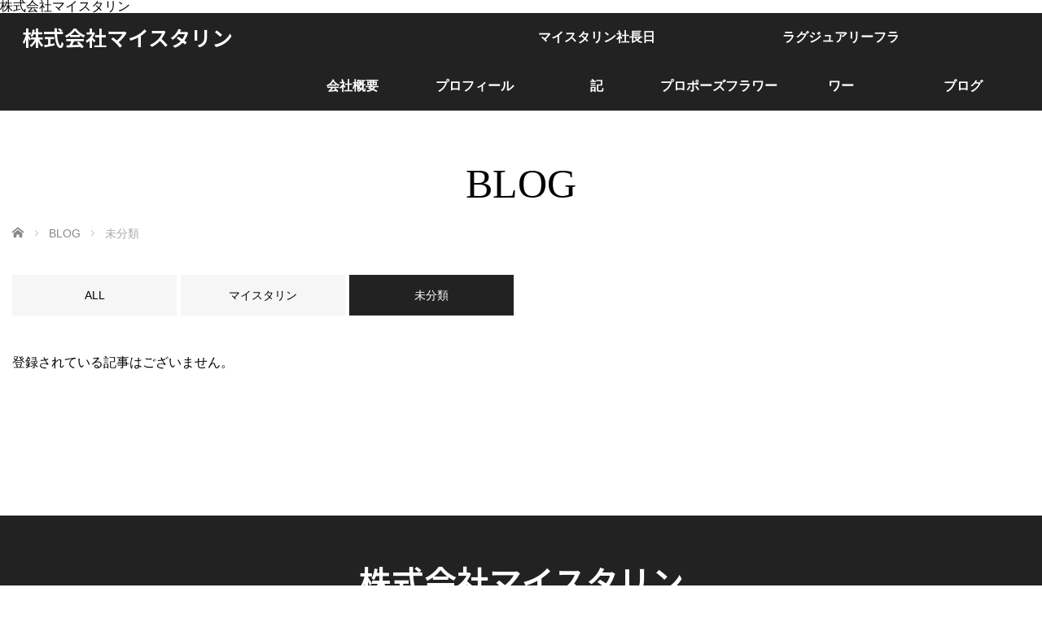

--- FILE ---
content_type: text/html; charset=UTF-8
request_url: https://meisterin.jp/category/uncategorized/
body_size: 38867
content:
<!DOCTYPE html><html class="pc" lang="ja"><head><meta charset="UTF-8"> <!--[if IE]><meta http-equiv="X-UA-Compatible" content="IE=edge"><![endif]--><meta name="viewport" content="width=device-width,initial-scale=1.0"><title>未分類に関する記事一覧</title><meta name="description" content=""><link rel="shortcut icon" href="https://meisterin.jp/wp-content/uploads/2018/10/favicon-16x16-1.png"><link rel="pingback" href="https://meisterin.jp/xmlrpc.php"><meta name='robots' content='max-image-preview:large' /><link rel='dns-prefetch' href='//webfonts.sakura.ne.jp' /><link rel="alternate" type="application/rss+xml" title="株式会社マイスタリン &raquo; フィード" href="https://meisterin.jp/feed/" /><link rel="alternate" type="application/rss+xml" title="株式会社マイスタリン &raquo; コメントフィード" href="https://meisterin.jp/comments/feed/" /><link rel="alternate" type="application/rss+xml" title="株式会社マイスタリン &raquo; 未分類 カテゴリーのフィード" href="https://meisterin.jp/category/uncategorized/feed/" /><link rel="preconnect" href="https://fonts.googleapis.com"><link rel="preconnect" href="https://fonts.gstatic.com" crossorigin><link href="https://fonts.googleapis.com/css2?family=Noto+Sans+JP:wght@400;600" rel="stylesheet"><style id='wp-img-auto-sizes-contain-inline-css' type='text/css'>img:is([sizes=auto i],[sizes^="auto," i]){contain-intrinsic-size:3000px 1500px}
/*# sourceURL=wp-img-auto-sizes-contain-inline-css */</style><link rel='stylesheet' id='style-css' href='https://meisterin.jp/wp-content/cache/autoptimize/autoptimize_single_4850e440153d73c36248b198ab30488a.php' type='text/css' media='screen' /><style id='wp-emoji-styles-inline-css' type='text/css'>img.wp-smiley, img.emoji {
		display: inline !important;
		border: none !important;
		box-shadow: none !important;
		height: 1em !important;
		width: 1em !important;
		margin: 0 0.07em !important;
		vertical-align: -0.1em !important;
		background: none !important;
		padding: 0 !important;
	}
/*# sourceURL=wp-emoji-styles-inline-css */</style><style id='wp-block-library-inline-css' type='text/css'>:root{--wp-block-synced-color:#7a00df;--wp-block-synced-color--rgb:122,0,223;--wp-bound-block-color:var(--wp-block-synced-color);--wp-editor-canvas-background:#ddd;--wp-admin-theme-color:#007cba;--wp-admin-theme-color--rgb:0,124,186;--wp-admin-theme-color-darker-10:#006ba1;--wp-admin-theme-color-darker-10--rgb:0,107,160.5;--wp-admin-theme-color-darker-20:#005a87;--wp-admin-theme-color-darker-20--rgb:0,90,135;--wp-admin-border-width-focus:2px}@media (min-resolution:192dpi){:root{--wp-admin-border-width-focus:1.5px}}.wp-element-button{cursor:pointer}:root .has-very-light-gray-background-color{background-color:#eee}:root .has-very-dark-gray-background-color{background-color:#313131}:root .has-very-light-gray-color{color:#eee}:root .has-very-dark-gray-color{color:#313131}:root .has-vivid-green-cyan-to-vivid-cyan-blue-gradient-background{background:linear-gradient(135deg,#00d084,#0693e3)}:root .has-purple-crush-gradient-background{background:linear-gradient(135deg,#34e2e4,#4721fb 50%,#ab1dfe)}:root .has-hazy-dawn-gradient-background{background:linear-gradient(135deg,#faaca8,#dad0ec)}:root .has-subdued-olive-gradient-background{background:linear-gradient(135deg,#fafae1,#67a671)}:root .has-atomic-cream-gradient-background{background:linear-gradient(135deg,#fdd79a,#004a59)}:root .has-nightshade-gradient-background{background:linear-gradient(135deg,#330968,#31cdcf)}:root .has-midnight-gradient-background{background:linear-gradient(135deg,#020381,#2874fc)}:root{--wp--preset--font-size--normal:16px;--wp--preset--font-size--huge:42px}.has-regular-font-size{font-size:1em}.has-larger-font-size{font-size:2.625em}.has-normal-font-size{font-size:var(--wp--preset--font-size--normal)}.has-huge-font-size{font-size:var(--wp--preset--font-size--huge)}.has-text-align-center{text-align:center}.has-text-align-left{text-align:left}.has-text-align-right{text-align:right}.has-fit-text{white-space:nowrap!important}#end-resizable-editor-section{display:none}.aligncenter{clear:both}.items-justified-left{justify-content:flex-start}.items-justified-center{justify-content:center}.items-justified-right{justify-content:flex-end}.items-justified-space-between{justify-content:space-between}.screen-reader-text{border:0;clip-path:inset(50%);height:1px;margin:-1px;overflow:hidden;padding:0;position:absolute;width:1px;word-wrap:normal!important}.screen-reader-text:focus{background-color:#ddd;clip-path:none;color:#444;display:block;font-size:1em;height:auto;left:5px;line-height:normal;padding:15px 23px 14px;text-decoration:none;top:5px;width:auto;z-index:100000}html :where(.has-border-color){border-style:solid}html :where([style*=border-top-color]){border-top-style:solid}html :where([style*=border-right-color]){border-right-style:solid}html :where([style*=border-bottom-color]){border-bottom-style:solid}html :where([style*=border-left-color]){border-left-style:solid}html :where([style*=border-width]){border-style:solid}html :where([style*=border-top-width]){border-top-style:solid}html :where([style*=border-right-width]){border-right-style:solid}html :where([style*=border-bottom-width]){border-bottom-style:solid}html :where([style*=border-left-width]){border-left-style:solid}html :where(img[class*=wp-image-]){height:auto;max-width:100%}:where(figure){margin:0 0 1em}html :where(.is-position-sticky){--wp-admin--admin-bar--position-offset:var(--wp-admin--admin-bar--height,0px)}@media screen and (max-width:600px){html :where(.is-position-sticky){--wp-admin--admin-bar--position-offset:0px}}

/*# sourceURL=wp-block-library-inline-css */</style><style id='global-styles-inline-css' type='text/css'>:root{--wp--preset--aspect-ratio--square: 1;--wp--preset--aspect-ratio--4-3: 4/3;--wp--preset--aspect-ratio--3-4: 3/4;--wp--preset--aspect-ratio--3-2: 3/2;--wp--preset--aspect-ratio--2-3: 2/3;--wp--preset--aspect-ratio--16-9: 16/9;--wp--preset--aspect-ratio--9-16: 9/16;--wp--preset--color--black: #000000;--wp--preset--color--cyan-bluish-gray: #abb8c3;--wp--preset--color--white: #ffffff;--wp--preset--color--pale-pink: #f78da7;--wp--preset--color--vivid-red: #cf2e2e;--wp--preset--color--luminous-vivid-orange: #ff6900;--wp--preset--color--luminous-vivid-amber: #fcb900;--wp--preset--color--light-green-cyan: #7bdcb5;--wp--preset--color--vivid-green-cyan: #00d084;--wp--preset--color--pale-cyan-blue: #8ed1fc;--wp--preset--color--vivid-cyan-blue: #0693e3;--wp--preset--color--vivid-purple: #9b51e0;--wp--preset--gradient--vivid-cyan-blue-to-vivid-purple: linear-gradient(135deg,rgb(6,147,227) 0%,rgb(155,81,224) 100%);--wp--preset--gradient--light-green-cyan-to-vivid-green-cyan: linear-gradient(135deg,rgb(122,220,180) 0%,rgb(0,208,130) 100%);--wp--preset--gradient--luminous-vivid-amber-to-luminous-vivid-orange: linear-gradient(135deg,rgb(252,185,0) 0%,rgb(255,105,0) 100%);--wp--preset--gradient--luminous-vivid-orange-to-vivid-red: linear-gradient(135deg,rgb(255,105,0) 0%,rgb(207,46,46) 100%);--wp--preset--gradient--very-light-gray-to-cyan-bluish-gray: linear-gradient(135deg,rgb(238,238,238) 0%,rgb(169,184,195) 100%);--wp--preset--gradient--cool-to-warm-spectrum: linear-gradient(135deg,rgb(74,234,220) 0%,rgb(151,120,209) 20%,rgb(207,42,186) 40%,rgb(238,44,130) 60%,rgb(251,105,98) 80%,rgb(254,248,76) 100%);--wp--preset--gradient--blush-light-purple: linear-gradient(135deg,rgb(255,206,236) 0%,rgb(152,150,240) 100%);--wp--preset--gradient--blush-bordeaux: linear-gradient(135deg,rgb(254,205,165) 0%,rgb(254,45,45) 50%,rgb(107,0,62) 100%);--wp--preset--gradient--luminous-dusk: linear-gradient(135deg,rgb(255,203,112) 0%,rgb(199,81,192) 50%,rgb(65,88,208) 100%);--wp--preset--gradient--pale-ocean: linear-gradient(135deg,rgb(255,245,203) 0%,rgb(182,227,212) 50%,rgb(51,167,181) 100%);--wp--preset--gradient--electric-grass: linear-gradient(135deg,rgb(202,248,128) 0%,rgb(113,206,126) 100%);--wp--preset--gradient--midnight: linear-gradient(135deg,rgb(2,3,129) 0%,rgb(40,116,252) 100%);--wp--preset--font-size--small: 13px;--wp--preset--font-size--medium: 20px;--wp--preset--font-size--large: 36px;--wp--preset--font-size--x-large: 42px;--wp--preset--spacing--20: 0.44rem;--wp--preset--spacing--30: 0.67rem;--wp--preset--spacing--40: 1rem;--wp--preset--spacing--50: 1.5rem;--wp--preset--spacing--60: 2.25rem;--wp--preset--spacing--70: 3.38rem;--wp--preset--spacing--80: 5.06rem;--wp--preset--shadow--natural: 6px 6px 9px rgba(0, 0, 0, 0.2);--wp--preset--shadow--deep: 12px 12px 50px rgba(0, 0, 0, 0.4);--wp--preset--shadow--sharp: 6px 6px 0px rgba(0, 0, 0, 0.2);--wp--preset--shadow--outlined: 6px 6px 0px -3px rgb(255, 255, 255), 6px 6px rgb(0, 0, 0);--wp--preset--shadow--crisp: 6px 6px 0px rgb(0, 0, 0);}:where(.is-layout-flex){gap: 0.5em;}:where(.is-layout-grid){gap: 0.5em;}body .is-layout-flex{display: flex;}.is-layout-flex{flex-wrap: wrap;align-items: center;}.is-layout-flex > :is(*, div){margin: 0;}body .is-layout-grid{display: grid;}.is-layout-grid > :is(*, div){margin: 0;}:where(.wp-block-columns.is-layout-flex){gap: 2em;}:where(.wp-block-columns.is-layout-grid){gap: 2em;}:where(.wp-block-post-template.is-layout-flex){gap: 1.25em;}:where(.wp-block-post-template.is-layout-grid){gap: 1.25em;}.has-black-color{color: var(--wp--preset--color--black) !important;}.has-cyan-bluish-gray-color{color: var(--wp--preset--color--cyan-bluish-gray) !important;}.has-white-color{color: var(--wp--preset--color--white) !important;}.has-pale-pink-color{color: var(--wp--preset--color--pale-pink) !important;}.has-vivid-red-color{color: var(--wp--preset--color--vivid-red) !important;}.has-luminous-vivid-orange-color{color: var(--wp--preset--color--luminous-vivid-orange) !important;}.has-luminous-vivid-amber-color{color: var(--wp--preset--color--luminous-vivid-amber) !important;}.has-light-green-cyan-color{color: var(--wp--preset--color--light-green-cyan) !important;}.has-vivid-green-cyan-color{color: var(--wp--preset--color--vivid-green-cyan) !important;}.has-pale-cyan-blue-color{color: var(--wp--preset--color--pale-cyan-blue) !important;}.has-vivid-cyan-blue-color{color: var(--wp--preset--color--vivid-cyan-blue) !important;}.has-vivid-purple-color{color: var(--wp--preset--color--vivid-purple) !important;}.has-black-background-color{background-color: var(--wp--preset--color--black) !important;}.has-cyan-bluish-gray-background-color{background-color: var(--wp--preset--color--cyan-bluish-gray) !important;}.has-white-background-color{background-color: var(--wp--preset--color--white) !important;}.has-pale-pink-background-color{background-color: var(--wp--preset--color--pale-pink) !important;}.has-vivid-red-background-color{background-color: var(--wp--preset--color--vivid-red) !important;}.has-luminous-vivid-orange-background-color{background-color: var(--wp--preset--color--luminous-vivid-orange) !important;}.has-luminous-vivid-amber-background-color{background-color: var(--wp--preset--color--luminous-vivid-amber) !important;}.has-light-green-cyan-background-color{background-color: var(--wp--preset--color--light-green-cyan) !important;}.has-vivid-green-cyan-background-color{background-color: var(--wp--preset--color--vivid-green-cyan) !important;}.has-pale-cyan-blue-background-color{background-color: var(--wp--preset--color--pale-cyan-blue) !important;}.has-vivid-cyan-blue-background-color{background-color: var(--wp--preset--color--vivid-cyan-blue) !important;}.has-vivid-purple-background-color{background-color: var(--wp--preset--color--vivid-purple) !important;}.has-black-border-color{border-color: var(--wp--preset--color--black) !important;}.has-cyan-bluish-gray-border-color{border-color: var(--wp--preset--color--cyan-bluish-gray) !important;}.has-white-border-color{border-color: var(--wp--preset--color--white) !important;}.has-pale-pink-border-color{border-color: var(--wp--preset--color--pale-pink) !important;}.has-vivid-red-border-color{border-color: var(--wp--preset--color--vivid-red) !important;}.has-luminous-vivid-orange-border-color{border-color: var(--wp--preset--color--luminous-vivid-orange) !important;}.has-luminous-vivid-amber-border-color{border-color: var(--wp--preset--color--luminous-vivid-amber) !important;}.has-light-green-cyan-border-color{border-color: var(--wp--preset--color--light-green-cyan) !important;}.has-vivid-green-cyan-border-color{border-color: var(--wp--preset--color--vivid-green-cyan) !important;}.has-pale-cyan-blue-border-color{border-color: var(--wp--preset--color--pale-cyan-blue) !important;}.has-vivid-cyan-blue-border-color{border-color: var(--wp--preset--color--vivid-cyan-blue) !important;}.has-vivid-purple-border-color{border-color: var(--wp--preset--color--vivid-purple) !important;}.has-vivid-cyan-blue-to-vivid-purple-gradient-background{background: var(--wp--preset--gradient--vivid-cyan-blue-to-vivid-purple) !important;}.has-light-green-cyan-to-vivid-green-cyan-gradient-background{background: var(--wp--preset--gradient--light-green-cyan-to-vivid-green-cyan) !important;}.has-luminous-vivid-amber-to-luminous-vivid-orange-gradient-background{background: var(--wp--preset--gradient--luminous-vivid-amber-to-luminous-vivid-orange) !important;}.has-luminous-vivid-orange-to-vivid-red-gradient-background{background: var(--wp--preset--gradient--luminous-vivid-orange-to-vivid-red) !important;}.has-very-light-gray-to-cyan-bluish-gray-gradient-background{background: var(--wp--preset--gradient--very-light-gray-to-cyan-bluish-gray) !important;}.has-cool-to-warm-spectrum-gradient-background{background: var(--wp--preset--gradient--cool-to-warm-spectrum) !important;}.has-blush-light-purple-gradient-background{background: var(--wp--preset--gradient--blush-light-purple) !important;}.has-blush-bordeaux-gradient-background{background: var(--wp--preset--gradient--blush-bordeaux) !important;}.has-luminous-dusk-gradient-background{background: var(--wp--preset--gradient--luminous-dusk) !important;}.has-pale-ocean-gradient-background{background: var(--wp--preset--gradient--pale-ocean) !important;}.has-electric-grass-gradient-background{background: var(--wp--preset--gradient--electric-grass) !important;}.has-midnight-gradient-background{background: var(--wp--preset--gradient--midnight) !important;}.has-small-font-size{font-size: var(--wp--preset--font-size--small) !important;}.has-medium-font-size{font-size: var(--wp--preset--font-size--medium) !important;}.has-large-font-size{font-size: var(--wp--preset--font-size--large) !important;}.has-x-large-font-size{font-size: var(--wp--preset--font-size--x-large) !important;}
/*# sourceURL=global-styles-inline-css */</style><style id='classic-theme-styles-inline-css' type='text/css'>/*! This file is auto-generated */
.wp-block-button__link{color:#fff;background-color:#32373c;border-radius:9999px;box-shadow:none;text-decoration:none;padding:calc(.667em + 2px) calc(1.333em + 2px);font-size:1.125em}.wp-block-file__button{background:#32373c;color:#fff;text-decoration:none}
/*# sourceURL=/wp-includes/css/classic-themes.min.css */</style><style>:root {
  --tcd-font-type1: Arial,"Hiragino Sans","Yu Gothic Medium","Meiryo",sans-serif;
  --tcd-font-type2: "Times New Roman",Times,"Yu Mincho","游明朝","游明朝体","Hiragino Mincho Pro",serif;
  --tcd-font-type3: Palatino,"Yu Kyokasho","游教科書体","UD デジタル 教科書体 N","游明朝","游明朝体","Hiragino Mincho Pro","Meiryo",serif;
  --tcd-font-type-logo: "Noto Sans JP",sans-serif;
}</style> <script type="text/javascript" src="https://meisterin.jp/wp-includes/js/jquery/jquery.min.js" id="jquery-core-js"></script> <script defer type="text/javascript" src="https://meisterin.jp/wp-includes/js/jquery/jquery-migrate.min.js" id="jquery-migrate-js"></script> <script defer type="text/javascript" src="//webfonts.sakura.ne.jp/js/sakurav3.js?fadein=0" id="typesquare_std-js"></script> <link rel="https://api.w.org/" href="https://meisterin.jp/wp-json/" /><link rel="alternate" title="JSON" type="application/json" href="https://meisterin.jp/wp-json/wp/v2/categories/1" /><link rel="stylesheet" href="https://meisterin.jp/wp-content/cache/autoptimize/autoptimize_single_417814b8d00059ae953e6f7c272856f5.php?ver=4.1.2"> <script defer src="https://meisterin.jp/wp-content/cache/autoptimize/autoptimize_single_54e6b980374608d5fd27a8d497993630.php?ver=4.1.2"></script> <script defer src="https://meisterin.jp/wp-content/cache/autoptimize/autoptimize_single_d64f46ca2e923082baf43dc1a9ca05c5.php?ver=4.1.2"></script> <script defer src="https://meisterin.jp/wp-content/cache/autoptimize/autoptimize_single_df8c9ac6de63eafed6183db5f20708d4.php?ver=4.1.2"></script> <link rel="stylesheet" href="https://meisterin.jp/wp-content/cache/autoptimize/autoptimize_single_03c1908fe99dc09b89296a7024239e9d.php?ver=4.1.2"><link rel="stylesheet" href="https://meisterin.jp/wp-content/cache/autoptimize/autoptimize_single_10fce4da965a112882a5f5063d5c4801.php?ver=4.1.2"><link rel="stylesheet" href="https://meisterin.jp/wp-content/cache/autoptimize/autoptimize_single_66878a72118b91cc629a054e7e05ede4.php?ver=4.1.2"> <!--[if lt IE 9]> <script src="https://meisterin.jp/wp-content/themes/venus_tcd038/js/html5.js?ver=4.1.2"></script> <![endif]--><style type="text/css">.pc #global_menu { margin-left:336px; }

a:hover, .post_content a:hover, #mobile_logo a:hover, #bread_crumb a:hover, #post_meta_top a:hover, #post_meta_bottom a:hover,
 .pc #global_menu > ul > li > a:hover, .pc #global_menu > ul > li.active > a, .pc #global_menu > ul > li.current-menu-item > a,
 #index_recent .index_recent_tab_content a:hover, #index_recent .index_recent_tab_content a.link:hover, #index_recent .index_recent_tab_content a.link:hover:after,
 #news_archive .title a:hover, #archive #post_list .title a:hover, #archive #post_list li .category a:hover, #related_post li a:hover .title,
#single_news_list .link:hover, #single_news_list .link:hover:after, .mobile #comment_header ul li a:hover, .mobile #comment_header ul li.comment_switch_active a,
.mobile #comment_header ul li.comment_switch_active a:hover, #footer_logo a:hover, .footer_headline, .footer_headline a, .footer_widget .collapse_category_list li a:hover, .footer_widget.styled_menu_widget .menu li a:hover, #bread_crumb li.home a:hover:before, .custom-html-widget a:hover
 { color:#CB7684; }

 a.menu_button:hover span, .pc #logo_image,
 .pc #global_menu ul ul a:hover, .pc #global_menu ul ul > li.active > a, .pc #global_menu ul ul li.current-menu-item > a,
 .flex-control-nav a:hover, .flex-control-nav a.flex-active, #load_post a:hover,
 #wp-calendar td a:hover, #wp-calendar #prev a:hover, #wp-calendar #next a:hover, .widget_search #search-btn input:hover, .widget_search #searchsubmit:hover, .side_widget.google_search #searchsubmit:hover,
 #submit_comment:hover, #post_pagination a:hover, #post_pagination p, .page_navi a:hover, .page_navi .current,
 #mobile_menu li li a
 { background-color:#CB7684; }

.mobile #global_menu li a:hover { background-color:#CB7684 !important; }

#comment_textarea textarea:focus, #guest_info input:focus
 { border-color:#CB7684; }

.pc #header, .pc .home #header_inner, #footer, .pc .home.header_slide_down #header, .pc .home.header_slide_up #header,
 .pc #global_menu ul ul, .mobile #global_menu ul, .mobile a.menu_button.active,
 #comment_headline, #single_news_headline, #news_archive_headline, .side_headline,
 #archive ul.category li a.active, .brand_category_list li a.active
 { background-color:#222222; }

.post_content a, .custom-html-widget a { color:#CB7684; }

#post_title { font-size:42px; }
.mobile #post_title { font-size:27.7px; }
.post_content, #previous_next_post .title { font-size:14px; }
#news_archive .title { font-size:32px; }
.mobile #news_archive .title { font-size:21.1px; }
.single-news #post_title { font-size:42px; }
.mobile .single-news #post_title { font-size:27.7px; }
.single-news .post_content { font-size:14px; }
.single-brand #post_title { font-size:42px; }
.mobile .single-brand #post_title { font-size:27.7px; }
.single-brand .post_content { font-size:14px; }
#archive #post_list li .title, #related_post li .title { font-size:16px; }

#index_grid .grid-item:hover { background-color:#000000; }
#index_grid .grid-item:hover .image { opacity:0.7; }
#archive #post_list li .image:hover { background-color:#000000; }
#archive #post_list li .image:hover img { opacity:0.7; }
#related_post li .image:hover { background-color:#000000; }
#related_post li .image:hover img { opacity:0.7; }
#news_archive .news_image:hover { background-color:#000000; }
#news_archive .news_image:hover img { opacity:0.7; }

.rich_font_logo { font-family: var(--tcd-font-type-logo); font-weight: bold !important;}

#site_loader_spinner { border-top:3px solid rgba(203,118,132,0.2); border-right:3px solid rgba(203,118,132,0.2); border-bottom:3px solid rgba(203,118,132,0.2); border-left:3px solid #CB7684; }</style> <script defer src="https://meisterin.jp/wp-content/themes/venus_tcd038/js/imagesloaded.pkgd.min.js?ver=4.1.2"></script> <script defer src="https://meisterin.jp/wp-content/themes/venus_tcd038/js/jquery.infinitescroll.min.js?ver=4.1.2"></script> <script defer src="[data-uri]"></script> 株式会社マイスタリン</head><body id="body" class="archive category category-uncategorized category-1 wp-embed-responsive wp-theme-venus_tcd038"><div id="header"><div id="header_inner" class="clearfix"><div id='logo_text' class='rich_font_logo'><div id="logo" class="rich_font_logo"><a href="https://meisterin.jp/">株式会社マイスタリン</a></div></div><div id="mobile_logo" class="mobile_logo_center serif"><a href="https://meisterin.jp/">株式会社マイスタリン</a></div><div id="drawer_menu_button"><span></span><span></span><span></span></div><div id="global_menu" class="clearfix"><ul id="menu-menu-1" class="menu"><li id="menu-item-1543" class="menu-item menu-item-type-post_type menu-item-object-page menu-item-has-children menu-item-1543"><a href="https://meisterin.jp/company/">会社概要</a><ul class="sub-menu"><li id="menu-item-1529" class="menu-item menu-item-type-custom menu-item-object-custom menu-item-1529"><a href="https://meisterin.jp/news/">お知らせ</a></li></ul></li><li id="menu-item-1544" class="menu-item menu-item-type-post_type menu-item-object-page menu-item-1544"><a href="https://meisterin.jp/profil/">プロフィール</a></li><li id="menu-item-1539" class="menu-item menu-item-type-custom menu-item-object-custom menu-item-has-children menu-item-1539"><a target="_blank" href="https://meisterin.net">マイスタリン社長日記</a><ul class="sub-menu"><li id="menu-item-1538" class="menu-item menu-item-type-custom menu-item-object-custom menu-item-1538"><a target="_blank" href="https://floristmeisterin.com">マイスターのヨーロッパ記</a></li></ul></li><li id="menu-item-6" class="menu-item menu-item-type-custom menu-item-object-custom menu-item-has-children menu-item-6"><a target="_blank" href="https://proposeflower.jp">プロポーズフラワー</a><ul class="sub-menu"><li id="menu-item-1552" class="menu-item menu-item-type-custom menu-item-object-custom menu-item-1552"><a href="https://proposeflower.jp/category/">花束ギャラリー</a></li></ul></li><li id="menu-item-9" class="menu-item menu-item-type-custom menu-item-object-custom menu-item-has-children menu-item-9"><a target="_blank" href="https://luxury-flower.jp/">ラグジュアリーフラワー</a><ul class="sub-menu"><li id="menu-item-7" class="menu-item menu-item-type-custom menu-item-object-custom menu-item-7"><a target="_blank" href="https://luxuryflower.jp/">花のある暮らしブログ</a></li></ul></li><li id="menu-item-1574" class="menu-item menu-item-type-post_type menu-item-object-page current_page_parent menu-item-1574"><a href="https://meisterin.jp/blog-2/">ブログ</a></li></ul></div></div></div><div id="contents"><div id="contents_inner" class="clearfix"><h1 class="title serif">BLOG</h1><ul id="bread_crumb" class="clearfix" itemscope itemtype="http://schema.org/BreadcrumbList"><li itemprop="itemListElement" itemscope itemtype="https://schema.org/ListItem" class="home"><a itemprop="item" href="https://meisterin.jp/"><span itemprop="name">ホーム</span></a><meta itemprop="position" content="1" /></li><li itemprop="itemListElement" itemscope itemtype="https://schema.org/ListItem"><a itemprop="item" href="https://meisterin.jp/blog-2/"><span itemprop="name">BLOG</span></a><meta itemprop="position" content="2" /></li><li itemprop="itemListElement" itemscope itemtype="https://schema.org/ListItem"><span itemprop="name">未分類</span><meta itemprop="position" content="3" /></li></ul><div id="main_col" class="fullwidth"><div id="archive"><ul class="category clearfix"><li><a href="https://meisterin.jp/blog-2/"><span>ALL</span></a></li><li><a href="https://meisterin.jp/category/ms/"><span>マイスタリン</span></a></li><li><a href="https://meisterin.jp/category/uncategorized/" class="active"><span>未分類</span></a></li></ul><p class="no_post">登録されている記事はございません。</p></div></div></div></div><div id="footer"><div id="footer_inner" class="clearfix"><div id="footer_logo" class="rich_font_logo"><a href="https://meisterin.jp/">株式会社マイスタリン</a></div><div class="footer_contents clearfix"><div class="footer_widget tcdw_menu_widget" id="tcdw_menu_widget-2"><div class="menu-menu3-container"><ul id="menu-menu3" class="menu"><li id="menu-item-11" class="menu-item menu-item-type-custom menu-item-object-custom menu-item-11"><a target="_blank" href="https://proposeflower.jp">プロポーズフラワー</a></li><li id="menu-item-12" class="menu-item menu-item-type-custom menu-item-object-custom menu-item-12"><a target="_blank" href="https://proposeflower.jp/category/flower/">花束ギャラリー</a></li><li id="menu-item-13" class="menu-item menu-item-type-custom menu-item-object-custom menu-item-13"><a target="_blank" href="https://luxury-flower.jp/">ラグジュアリーフラワーショップ</a></li><li id="menu-item-14" class="menu-item menu-item-type-custom menu-item-object-custom menu-item-14"><a target="_blank" href="https://luxuryflower.jp/">ラグジュアリーフラワー</a></li><li id="menu-item-1536" class="menu-item menu-item-type-custom menu-item-object-custom menu-item-1536"><a target="_blank" href="https://meisterin.net/">マイスタリン花の女社長日記</a></li><li id="menu-item-1537" class="menu-item menu-item-type-custom menu-item-object-custom menu-item-1537"><a target="_blank" href="https://floristmeisterin.com/">マイスターのヨーロッパ日記</a></li></ul></div></div></div><ul class="clearfix" id="footer_social_link"><li class="facebook"><a class="target_blank" href="https://www.facebook.com/luxuryflower.jp"><span class="f_facebook"></span></a></li><li class="twitter"><a class="target_blank" href="https://twitter.com/luxuryflowerjp"><span class="f_twitter"></span></a></li><li class="instagram"><a class="target_blank" href="https://www.instagram.com/proposeflower.jp/"><span class="f_instagram"></span></a></li><li class="rss"><a class="target_blank" href="https://meisterin.jp/feed/"><span class="f_rss"></span></a></li></ul><div id="footer_company_name">株式会社マイスタリン</div><div id="footer_company_address">大阪市中央区伏見町4-4-9淀屋橋東洋ビル3F</div></div></div><div id="footer_bottom"><div id="footer_bottom_inner"><p id="copyright">Copyright © 2025 <a href="https://meisterin.jp/">株式会社マイスタリン</a> All rights reserved.</p></div></div><div id="return_top"> <a href="#header_top"><span>PAGE TOP</span></a></div><div id="drawer_menu"><div class="header"><div id="drawer_mneu_close_button"></div></div><div id="mobile_menu" class="menu-menu-1-container"><ul id="menu-menu-2" class="menu"><li class="menu-item menu-item-type-post_type menu-item-object-page menu-item-has-children menu-item-1543"><a href="https://meisterin.jp/company/">会社概要</a><ul class="sub-menu"><li class="menu-item menu-item-type-custom menu-item-object-custom menu-item-1529"><a href="https://meisterin.jp/news/">お知らせ</a></li></ul></li><li class="menu-item menu-item-type-post_type menu-item-object-page menu-item-1544"><a href="https://meisterin.jp/profil/">プロフィール</a></li><li class="menu-item menu-item-type-custom menu-item-object-custom menu-item-has-children menu-item-1539"><a target="_blank" href="https://meisterin.net">マイスタリン社長日記</a><ul class="sub-menu"><li class="menu-item menu-item-type-custom menu-item-object-custom menu-item-1538"><a target="_blank" href="https://floristmeisterin.com">マイスターのヨーロッパ記</a></li></ul></li><li class="menu-item menu-item-type-custom menu-item-object-custom menu-item-has-children menu-item-6"><a target="_blank" href="https://proposeflower.jp">プロポーズフラワー</a><ul class="sub-menu"><li class="menu-item menu-item-type-custom menu-item-object-custom menu-item-1552"><a href="https://proposeflower.jp/category/">花束ギャラリー</a></li></ul></li><li class="menu-item menu-item-type-custom menu-item-object-custom menu-item-has-children menu-item-9"><a target="_blank" href="https://luxury-flower.jp/">ラグジュアリーフラワー</a><ul class="sub-menu"><li class="menu-item menu-item-type-custom menu-item-object-custom menu-item-7"><a target="_blank" href="https://luxuryflower.jp/">花のある暮らしブログ</a></li></ul></li><li class="menu-item menu-item-type-post_type menu-item-object-page current_page_parent menu-item-1574"><a href="https://meisterin.jp/blog-2/">ブログ</a></li></ul></div></div> <script type="speculationrules">{"prefetch":[{"source":"document","where":{"and":[{"href_matches":"/*"},{"not":{"href_matches":["/wp-*.php","/wp-admin/*","/wp-content/uploads/*","/wp-content/*","/wp-content/plugins/*","/wp-content/themes/venus_tcd038/*","/*\\?(.+)"]}},{"not":{"selector_matches":"a[rel~=\"nofollow\"]"}},{"not":{"selector_matches":".no-prefetch, .no-prefetch a"}}]},"eagerness":"conservative"}]}</script> <script defer type="text/javascript" src="https://meisterin.jp/wp-content/cache/autoptimize/autoptimize_single_4412bf8023109ee9eb1f1f226d391329.php" id="tcd_cookie.min-js"></script> <script id="wp-emoji-settings" type="application/json">{"baseUrl":"https://s.w.org/images/core/emoji/17.0.2/72x72/","ext":".png","svgUrl":"https://s.w.org/images/core/emoji/17.0.2/svg/","svgExt":".svg","source":{"concatemoji":"https://meisterin.jp/wp-includes/js/wp-emoji-release.min.js"}}</script> <script type="module">/*! This file is auto-generated */
const a=JSON.parse(document.getElementById("wp-emoji-settings").textContent),o=(window._wpemojiSettings=a,"wpEmojiSettingsSupports"),s=["flag","emoji"];function i(e){try{var t={supportTests:e,timestamp:(new Date).valueOf()};sessionStorage.setItem(o,JSON.stringify(t))}catch(e){}}function c(e,t,n){e.clearRect(0,0,e.canvas.width,e.canvas.height),e.fillText(t,0,0);t=new Uint32Array(e.getImageData(0,0,e.canvas.width,e.canvas.height).data);e.clearRect(0,0,e.canvas.width,e.canvas.height),e.fillText(n,0,0);const a=new Uint32Array(e.getImageData(0,0,e.canvas.width,e.canvas.height).data);return t.every((e,t)=>e===a[t])}function p(e,t){e.clearRect(0,0,e.canvas.width,e.canvas.height),e.fillText(t,0,0);var n=e.getImageData(16,16,1,1);for(let e=0;e<n.data.length;e++)if(0!==n.data[e])return!1;return!0}function u(e,t,n,a){switch(t){case"flag":return n(e,"\ud83c\udff3\ufe0f\u200d\u26a7\ufe0f","\ud83c\udff3\ufe0f\u200b\u26a7\ufe0f")?!1:!n(e,"\ud83c\udde8\ud83c\uddf6","\ud83c\udde8\u200b\ud83c\uddf6")&&!n(e,"\ud83c\udff4\udb40\udc67\udb40\udc62\udb40\udc65\udb40\udc6e\udb40\udc67\udb40\udc7f","\ud83c\udff4\u200b\udb40\udc67\u200b\udb40\udc62\u200b\udb40\udc65\u200b\udb40\udc6e\u200b\udb40\udc67\u200b\udb40\udc7f");case"emoji":return!a(e,"\ud83e\u1fac8")}return!1}function f(e,t,n,a){let r;const o=(r="undefined"!=typeof WorkerGlobalScope&&self instanceof WorkerGlobalScope?new OffscreenCanvas(300,150):document.createElement("canvas")).getContext("2d",{willReadFrequently:!0}),s=(o.textBaseline="top",o.font="600 32px Arial",{});return e.forEach(e=>{s[e]=t(o,e,n,a)}),s}function r(e){var t=document.createElement("script");t.src=e,t.defer=!0,document.head.appendChild(t)}a.supports={everything:!0,everythingExceptFlag:!0},new Promise(t=>{let n=function(){try{var e=JSON.parse(sessionStorage.getItem(o));if("object"==typeof e&&"number"==typeof e.timestamp&&(new Date).valueOf()<e.timestamp+604800&&"object"==typeof e.supportTests)return e.supportTests}catch(e){}return null}();if(!n){if("undefined"!=typeof Worker&&"undefined"!=typeof OffscreenCanvas&&"undefined"!=typeof URL&&URL.createObjectURL&&"undefined"!=typeof Blob)try{var e="postMessage("+f.toString()+"("+[JSON.stringify(s),u.toString(),c.toString(),p.toString()].join(",")+"));",a=new Blob([e],{type:"text/javascript"});const r=new Worker(URL.createObjectURL(a),{name:"wpTestEmojiSupports"});return void(r.onmessage=e=>{i(n=e.data),r.terminate(),t(n)})}catch(e){}i(n=f(s,u,c,p))}t(n)}).then(e=>{for(const n in e)a.supports[n]=e[n],a.supports.everything=a.supports.everything&&a.supports[n],"flag"!==n&&(a.supports.everythingExceptFlag=a.supports.everythingExceptFlag&&a.supports[n]);var t;a.supports.everythingExceptFlag=a.supports.everythingExceptFlag&&!a.supports.flag,a.supports.everything||((t=a.source||{}).concatemoji?r(t.concatemoji):t.wpemoji&&t.twemoji&&(r(t.twemoji),r(t.wpemoji)))});
//# sourceURL=https://meisterin.jp/wp-includes/js/wp-emoji-loader.min.js</script> <script defer src="[data-uri]"></script> </body></html>

--- FILE ---
content_type: text/css; charset=utf-8
request_url: https://meisterin.jp/wp-content/cache/autoptimize/autoptimize_single_4850e440153d73c36248b198ab30488a.php
body_size: 81462
content:
@charset "utf-8";@font-face{font-family:'design_plus';src:url(//meisterin.jp/wp-content/themes/venus_tcd038/fonts/design_plus.eot?v=1.0);src:url(//meisterin.jp/wp-content/themes/venus_tcd038/fonts/design_plus.eot?v=1.0#iefix) format('embedded-opentype'),url(//meisterin.jp/wp-content/themes/venus_tcd038/fonts/design_plus.woff?v=1.0) format('woff'),url(//meisterin.jp/wp-content/themes/venus_tcd038/fonts/design_plus.ttf?v=1.0) format('truetype'),url(//meisterin.jp/wp-content/themes/venus_tcd038/fonts/design_plus.svg?v=1.0#design_plus) format('svg');font-weight:400;font-style:normal}@font-face{font-family:'update_icon';src:url(//meisterin.jp/wp-content/themes/venus_tcd038/fonts/update_icon.eot?v=1.0);src:url(//meisterin.jp/wp-content/themes/venus_tcd038/fonts/update_icon.eot?v=1.0#iefix) format('embedded-opentype'),url(//meisterin.jp/wp-content/themes/venus_tcd038/fonts/update_icon.woff?v=1.0) format('woff'),url(//meisterin.jp/wp-content/themes/venus_tcd038/fonts/update_icon.ttf?v=1.0) format('truetype'),url(//meisterin.jp/wp-content/themes/venus_tcd038/fonts/update_icon.svg?v=1.0#update_icon) format('svg');font-weight:400;font-style:normal}@font-face{font-family:'tiktok_x_icon';src:url(//meisterin.jp/wp-content/themes/venus_tcd038/fonts/tiktok_x_icon.eot?v=1.1);src:url(//meisterin.jp/wp-content/themes/venus_tcd038/fonts/tiktok_x_icon.eot?v=1.1#iefix) format('embedded-opentype'),url(//meisterin.jp/wp-content/themes/venus_tcd038/fonts/tiktok_x_icon.woff?v=1.1) format('woff'),url(//meisterin.jp/wp-content/themes/venus_tcd038/fonts/tiktok_x_icon.ttf?v=1.1) format('truetype'),url(//meisterin.jp/wp-content/themes/venus_tcd038/fonts/tiktok_x_icon.svg?v=1.1#tiktok_x_icon) format('svg');font-weight:400;font-style:normal}html,body,div,span,applet,object,iframe,h1,h2,h3,h4,h5,h6,p,blockquote,pre,a,abbr,acronym,address,big,cite,code,del,dfn,em,img,ins,kbd,q,s,samp,small,strike,strong,sub,sup,tt,var,b,u,i,center,dl,dt,dd,ol,ul,li,fieldset,form,label,legend,table,caption,tbody,tfoot,thead,tr,th,td,article,aside,canvas,details,embed,figure,figcaption,footer,header,hgroup,menu,nav,output,ruby,section,summary,time,mark,audio,video{margin:0;padding:0;border:0;outline:0;font-size:100%;vertical-align:baseline}article,aside,details,figcaption,figure,footer,header,hgroup,menu,nav,section{display:block}audio,canvas,video{display:inline-block;max-width:100%}html{overflow-y:scroll;-webkit-text-size-adjust:100%;-ms-text-size-adjust:100%}ul,ol{list-style:none}blockquote,q{quotes:none}blockquote:before,blockquote:after,q:before,q:after{content:'';content:none}a:focus{outline:none}ins{text-decoration:none}mark{font-style:italic;font-weight:700}del{text-decoration:line-through}abbr[title],dfn[title]{border-bottom:1px dotted;cursor:help}table{border-collapse:collapse;border-spacing:0;width:100%}hr{display:block;height:1px;border:0;border-top:1px solid #ccc;margin:1em 0;padding:0}button,input,select,textarea{outline:0;-webkit-box-sizing:border-box;-moz-box-sizing:border-box;box-sizing:border-box;font-size:100%}input,textarea{background-image:-webkit-linear-gradient(hsla(0,0%,100%,0),hsla(0,0%,100%,0));-webkit-appearance:none;border-radius:0}input[type=checkbox]{-webkit-appearance:checkbox}input[type=radio]{-webkit-appearance:radio}button::-moz-focus-inner,input::-moz-focus-inner{border:0;padding:0}img{-ms-interpolation-mode:bicubic}.clearfix:after{content:".";display:block;clear:both;height:0;font-size:.1em;line-height:0;visibility:hidden;overflow:hidden}.clearfix{display:inline-block}* html .clearfix{height:1%}.clearfix{display:block}body{font-family:Arial,sans-serif;color:#000;line-height:1;background:#fff;-webkit-font-smoothing:antialiased}.admin-bar{padding-top:32px}@media screen and (max-width:782px){.admin-bar{padding-top:46px}}.serif{font-family:'Times New Roman',serif}a{color:#333;text-decoration:none}a,a:before,a:after,input{-webkit-transition-property:background-color,color;-webkit-transition-duration:.2s;-webkit-transition-timing-function:ease;-moz-transition-property:background-color,color;-moz-transition-duration:.2s;-moz-transition-timing-function:ease;-o-transition-property:background-color,color;-o-transition-duration:.2s;-o-transition-timing-function:ease;transition-property:background-color,color;transition-duration:.2s;transition-timing-function:ease}a:hover{text-decoration:underline}.clear{clear:both}.hide{display:none}#header{width:100%;min-width:1250px;background:#222;position:relative;z-index:3}#header_inner{width:1250px;margin:0 auto;position:relative}#contents{width:100%;min-width:1250px}#contents_inner{width:1250px;margin:0 auto;padding:60px 0 150px}.post-type-archive-news #contents_inner{padding-bottom:105px}.tax-brand_category #main_col{margin-bottom:-145px}.home #contents_inner,.single-brand #contents_inner{padding-bottom:150px}.page #contents_inner{padding-bottom:115px}#main_col{width:900px;float:left}#side_col{width:300px;float:right;word-wrap:break-word}#side_col a:hover{text-decoration:none}#main_col.fullwidth{width:100%;float:none}#main_col.barnd_main_col{width:1000px;float:left}#side_col.brand_side_col{width:180px;float:right}#main_col.barnd_main_col.centerd{width:100%;max-width:1000px;margin:0 auto;float:none}#footer{width:100%;min-width:1250px;background:#222;color:#fff}#footer_inner{width:1250px;margin:0 auto;padding:60px 0 25px}#footer_bottom{width:100%;min-width:1250px;background:#000;position:relative;z-index:3}#footer_bottom_inner{width:1250px;margin:0 auto;position:relative}#site_wrap{display:block}#site_wrap.hide{display:block;opacity:0;height:0;overflow:hidden}#site_loader_overlay{position:fixed;background:#fff;top:0;left:0;bottom:0;right:0;z-index:99999;opacity:1}#site_loader_spinner{font-size:10px;position:fixed;top:50%;top:-webkit-calc(50% - 33px);top:calc(50% - 33px);top:calc(50% - 33px);left:50%;left:-webkit-calc(50% - 33px);left:calc(50% - 33px);left:calc(50% - 33px);-webkit-transform:translateY(-50%);-ms-transform:translateY(-50%);transform:translateY(-50%);-webkit-transform:translateX(-50%);-ms-transform:translateX(-50%);transform:translateX(-50%);text-indent:-9999em;border-top:3px solid rgba(203,118,132,.2);border-right:3px solid rgba(203,118,132,.2);border-bottom:3px solid rgba(203,118,132,.2);border-left:3px solid #cb7684;-webkit-transform:translateZ(0);-ms-transform:translateZ(0);transform:translateZ(0);-webkit-animation:loading-anime 1.1s infinite linear;animation:loading-anime 1.1s infinite linear}#site_loader_spinner,#site_loader_spinner:after{border-radius:50%;width:60px;height:60px}@-webkit-keyframes loading-anime{0%{-webkit-transform:rotate(0deg);transform:rotate(0deg)}100%{-webkit-transform:rotate(360deg);transform:rotate(360deg)}}@keyframes loading-anime{0%{-webkit-transform:rotate(0deg);transform:rotate(0deg)}100%{-webkit-transform:rotate(360deg);transform:rotate(360deg)}}.rich_font_1{font-family:var(--tcd-font-type1)}.rich_font_2{font-family:var(--tcd-font-type2)}.rich_font_3{font-family:var(--tcd-font-type3)}.icon-file-text:before{content:"\f15c"}.icon-share-alt:before{content:"\f1e0"}.icon-phone:before{content:"\f095"}.icon-envelope:before{content:"\f0e0"}.icon-tag:before{content:"\f02b"}.icon-pencil:before{content:"\f040"}.icon-close:before{content:"\e91a"}#home_logo #logo{color:#000;line-height:1.1;font-size:40px;margin:50px 0;width:100%;min-width:1250px;text-align:center}#home_logo #logo img{display:block;margin:0 auto;max-width:100%;height:auto;max-height:40px}#header #logo{font-weight:300}.pc #logo_text,.pc #logo_image{float:left}.pc #logo_text #logo{margin:0;font-size:26px;line-height:60px;min-width:60px}.pc #logo_text #logo a{color:#fff;display:block;margin:0 auto;padding:0 12px;text-align:center;text-decoration:none;-webkit-transition-property:none;-moz-transition-property:none;-o-transition-property:none;transition-property:none}.pc #logo_image #logo a{position:relative;width:auto;min-width:60px;max-width:300px;height:60px;text-align:center;display:block}.pc #logo_image #logo img{position:absolute;top:50%;left:50%;width:auto;-webkit-transform:translate(-50%,-50%);-moz-transform:translate(-50%,-50%);transform:translate(-50%,-50%)}.pc #mobile_logo{display:none}.pc #global_menu{z-index:100;color:#fff;position:relative}.pc #global_menu a{display:block;color:#fff;font-size:16px;text-decoration:none}.pc #global_menu li a{height:60px;line-height:60px;text-decoration:none}.pc #global_menu li a:hover{color:#fff;text-decoration:none}.pc #global_menu>ul{margin:0 auto;font-size:0;text-align:center}.pc #global_menu>ul>li{display:inline-block;width:16%;min-width:150px;text-align:center;font-size:1%;position:relative;-moz-box-sizing:border-box;-webkit-box-sizing:border-box;-o-box-sizing:border-box;-ms-box-sizing:border-box;box-sizing:border-box}.pc #global_menu>ul>li>a{font-weight:700}.pc #global_menu>ul>li>a:hover,.pc #global_menu>ul>li.active>a,.pc #global_menu>ul>li.current-menu-item>a{color:#cb7684}.pc #global_menu ul ul{display:none;width:220px;position:absolute;top:60px;left:0;margin:0;padding:0;z-index:101;text-align:left;background:#222;border-top:none}.pc #global_menu ul ul ul{left:100%;top:0;margin:0 0 0 -1px;border:none;border-left:none}.pc #global_menu ul ul li{width:220px;line-height:1.5;padding:0;margin:0;text-align:left;-moz-box-sizing:border-box;-webkit-box-sizing:border-box;-o-box-sizing:border-box;-ms-box-sizing:border-box;box-sizing:border-box;position:relative}.pc #global_menu ul ul a{display:block;font-size:14px;position:relative;padding:14px 20px 12px;height:auto;line-height:160%;margin:0;text-align:left;box-shadow:none}.pc #global_menu ul ul a:hover,.pc #global_menu ul ul>li.active>a,.pc #global_menu ul ul li.current-menu-item>a{background:#cb7684}.pc #global_menu li.hide_menu{display:none}.pc #global_menu ul ul li.menu-item-has-children>a:before{margin:0;display:block;font-family:'design_plus';content:'\e910';font-size:10px;display:block;position:absolute;right:12px;top:calc(50% + 2px);-webkit-transform:translateY(-50%);-ms-transform:translateY(-50%);transform:translateY(-50%);-webkit-font-smoothing:antialiased;-moz-osx-font-smoothing:grayscale}.pc #global_menu>ul>li.rev ul,.pc #global_menu>ul>li:nth-last-of-type(1) ul{right:0;left:auto}.pc #global_menu>ul>li.rev ul ul,.pc #global_menu>ul>li:nth-last-of-type(1) ul ul{left:auto;right:100%}.pc #global_menu>ul>li.rev ul li.menu-item-has-children>a:before,.pc #global_menu>ul>li:nth-last-of-type(1) ul li.menu-item-has-children>a:before{content:'\e90f';right:auto;left:10px}.pc #global_menu>ul>li.rev ul li.menu-item-has-children>a,.pc #global_menu>ul>li:nth-last-of-type(1) ul li.menu-item-has-children>a{padding-left:35px}#drawer_menu{display:none}.menu_button{display:none}#global_menu .child_menu_button{display:none}.header_fixed #header{top:0}.header_slide_down #header{position:fixed;width:100%;top:0;z-index:3;opacity:.9;-webkit-transform:translateY(0%);-ms-transform:translateY(0%);transform:translateY(0%);animation:slideDown .5s ease;-ms-animation:slideDown .5s ease;-webkit-animation:slideDown .5s ease;-moz-animation:slideDown .5s ease}@keyframes slideDown{0%{-webkit-transform:translateY(-100%);-ms-transform:translateY(-100%);transform:translateY(-100%)}100%{-webkit-transform:translateY(0%);-ms-transform:translateY(0%);transform:translateY(0%)}}.header_slide_up #header{position:fixed;width:100%;top:0;z-index:3;opacity:.9;-webkit-transform:translateY(-100%);-ms-transform:translateY(-100%);transform:translateY(-100%);animation:slideUp .5s ease;-ms-animation:slideUp .5s ease;-webkit-animation:slideUp .5s ease;-moz-animation:slideUp .5s ease}@keyframes slideUp{0%{-webkit-transform:translateY(0%);-ms-transform:translateY(0%);transform:translateY(0%)}100%{-webkit-transform:translateY(-100%);-ms-transform:translateY(-100%);transform:translateY(-100%)}}.pc .home.header_slide_down #home_logo{display:hidden}.header_slide_down{padding-top:60px}.pc .header_slide_down.admin-bar,.pc .header_slide_up.admin-bar{padding-top:92px}.pc .header_slide_down.admin-bar #header,.pc .header_slide_up.admin-bar #header{top:32px}@media screen and (max-width:782px){.pc .header_slide_down.admin-bar,.pc .header_slide_up.admin-bar{padding-top:106px}.pc .header_slide_down.admin-bar #header,.pc .header_slide_up.admin-bar #header{top:46px}}@media screen and (max-width:600px){.pc .header_slide_down.admin-bar,.pc .header_slide_up.admin-bar{padding-top:46px}.pc .header_slide_down.admin-bar #header,.pc .header_slide_up.admin-bar #header{top:0}}h1.title,.header_title{margin:0 0 55px;color:#000;font-size:50px;font-weight:400;line-height:1.2;text-align:center}#bread_crumb{padding:0 0 20px;margin:-35px auto 0}#bread_crumb li.home a{float:left;height:15px;width:0;line-height:15px;display:block;position:relative;-moz-box-sizing:border-box;-webkit-box-sizing:border-box;-o-box-sizing:border-box;-ms-box-sizing:border-box;box-sizing:border-box}#bread_crumb li.home a span{text-indent:100%;white-space:nowrap;overflow:hidden;display:block}#bread_crumb li.home a:before{font-family:'design_plus';color:#888;font-size:14px;display:block;position:absolute;top:2px;left:0;width:17px;height:17px;line-height:17px;-webkit-font-smoothing:antialiased;-moz-osx-font-smoothing:grayscale}#bread_crumb li.home:after{display:none}#bread_crumb li.home a:before{content:'\e90c'}#bread_crumb li.home a:hover:before{color:#fff}#bread_crumb li{color:#aaa;font-size:14px;display:inline;padding:0 15px 0 0;margin:0 0 0 15px;line-height:160%;position:relative}#bread_crumb li:after{font-family:'design_plus';content:'\e910';color:#aaa;font-size:9px;display:block;position:absolute;left:-20px;top:-2px;-webkit-font-smoothing:antialiased;-moz-osx-font-smoothing:grayscale}#bread_crumb li a{color:#888}.pc .no_side #bread_crumb,.pc .error404_style #bread_crumb{width:900px}.p-header-message{box-sizing:border-box;display:-webkit-box;display:-ms-flexbox;display:flex;-webkit-box-align:center;-ms-flex-align:center;align-items:center;-webkit-box-pack:center;-ms-flex-pack:center;justify-content:center;min-height:50px;text-align:center;font-size:14px;font-weight:600;padding:1em 20px}.p-header-message__label{display:block;color:inherit;line-height:1.4;margin:-.2em 0;padding-top:1px}a.p-header-message__label:hover{text-decoration:underline;color:inherit}@media (max-width:767px){.p-header-message{min-height:40px;font-size:14px}}.pc .home #header{background:0 0}.pc .home #header_inner{background:#222}.pc .home.header_slide_down #header,.pc .home.header_slide_up #header{background:#222}.home #contents_inner{padding-top:0}.index_slider{position:relative;overflow:hidden}.index_slider .slides .image img{display:block;width:100%}.index_slider a{color:#fff;text-decoration:none}.index_slider a:hover{color:#cb7684}.index_slider a .slide-caption{cursor:pointer}.index_slider .slide-caption{width:100%;height:100%;cursor:default;position:absolute;top:0;left:0}.index_slider .slide-caption-inner{display:block;width:100%;max-height:100%;color:#fff;font-size:36px;line-height:2;text-align:center;position:relative;top:50%;-webkit-transform:translateY(-50%);-ms-transform:translateY(-50%);transform:translateY(-50%)}.index_slider .slide-caption-inner p{margin:0 0 1em}.flex-control-nav{width:100%;text-align:center;position:absolute;bottom:10px;left:0;z-index:2}.flex-control-nav li{display:inline}.flex-control-nav a{display:inline-block;margin:10px 5px;width:13px;height:13px;background:#fff;text-indent:-400px;overflow:hidden;border-radius:100%;box-shadow:0 0 2px 0 rgba(0,0,0,.4)}.flex-control-nav a:hover,.flex-control-nav a.flex-active{background-color:#cb7684}#index_grid{position:relative;width:100%;overflow:hidden}.grid-item,.grid-item-width1{float:left;width:25%;height:312.5px;overflow:hidden;-webkit-transition:all .35s ease-in-out;-moz-transition:all .35s ease-in-out;-ms-transition:all .35s ease-in-out;-o-transition:all .35s ease-in-out;transition:all .35s ease-in-out}.grid-item-width2{width:50%}.grid-item-width3{width:75%}.grid-item-width4{width:99%}.grid-item[data-state=start]{-webkit-transition-property:opacity,background-color;-moz-transition-property:opacity,background-color;-ms-transition-property:opacity,background-color;-o-transition-property:opacity,background-color;transition-property:opacity,background-color}#index_grid a{color:#fff;text-decoration:none}#index_grid .caption{width:100%;height:100%;padding:30px;line-height:1.6;position:relative;z-index:2;-moz-box-sizing:border-box;-webkit-box-sizing:border-box;-o-box-sizing:border-box;-ms-box-sizing:border-box;box-sizing:border-box}#index_grid .caption h2{margin:0 0 5px;font-size:32px;font-weight:400;line-height:1.2}#index_grid .caption p{margin:0 0 1em;font-size:16px}#index_grid .image{width:100%;height:100%;position:absolute;top:0;left:0;z-index:1;-webkit-transition:all .35s ease-in-out;-moz-transition:all .35s ease-in-out;-ms-transition:all .35s ease-in-out;transition:all .35s ease-in-out;-webkit-transition-property:transform,opacity;-moz-transition-property:transform,opacity;-ms-transition-property:transform,opacity;transition-property:transform,opacity;-webkit-transform:scale(1);-moz-transform:scale(1);-ms-transform:scale(1);-o-transform:scale(1);transform:scale(1)}#index_grid .image img{display:block;height:100.2%;width:auto;max-width:none;min-width:100.5%;position:absolute;top:0;left:50%;-webkit-transform:translateX(-50%);-ms-transform:translateX(-50%);transform:translateX(-50%)}#index_grid .grid-item:hover .image{opacity:.7;-webkit-transform:scale(1.2);-moz-transform:scale(1.2);-ms-transform:scale(1.2);-o-transform:scale(1.2);transform:scale(1.2)}#index_recent{color:#555;font-size:14px;height:100%}#index_recent_tab{width:100%;overflow:hidden;position:absolute;top:0;left:0}#index_recent_tab li a,#index_recent_tab li span{padding:18px 0;display:block;color:#000;text-decoration:none;text-align:center}#index_recent_tab li{float:left;width:50%;height:50px}#index_recent_tab li.fullwidth{width:100%}#index_recent_tab_contents{height:100%;padding-top:50px;-moz-box-sizing:border-box;-webkit-box-sizing:border-box;-o-box-sizing:border-box;-ms-box-sizing:border-box;box-sizing:border-box}#index_recent .index_recent_tab_content{display:none;padding:20px 0 45px 40px;height:100%;line-height:2;overflow:hidden;-moz-box-sizing:border-box;-webkit-box-sizing:border-box;-o-box-sizing:border-box;-ms-box-sizing:border-box;box-sizing:border-box}#index_recent .index_recent_tab_content.active{display:block}#index_recent .index_recent_tab_content ol{height:100%;overflow:auto;padding-right:40px}#index_recent .index_recent_tab_content li{clear:left}#index_recent .index_recent_tab_content li time{float:left;width:100px}#index_recent .index_recent_tab_content li a{display:block;margin-left:100px;overflow:hidden;white-space:nowrap;text-overflow:ellipsis}#index_recent .index_recent_tab_content a{color:#555;text-decoration:none}#index_recent .index_recent_tab_content a.link{color:#000;position:absolute;right:40px;bottom:16px}#index_recent .index_recent_tab_content a.link:after{font-family:'design_plus';content:'\e910';font-size:12px;color:#000;display:inline-block;padding-left:.5em}#index_news_tab,#index_news{background:#f1f1f1}#index_blog_tab,#index_blog{background:#e8e8e8}#archive{width:100%;overflow:hidden;margin-bottom:30px}#archive #post_list{position:relative;margin:0 -10px 0 0;padding:0 0 40px;position:relative;display:flex;flex-wrap:wrap}#archive #post_list li{margin:0 5px 5px 0;width:308.75px;background:#f6f6f6;position:relative}#archive #post_list li .image{margin:0 0 25px;height:200px;overflow:hidden}#archive #post_list li .image img{display:block;width:100%;height:auto;min-height:100%;-webkit-transition:all .35s ease-in-out;-moz-transition:all .35s ease-in-out;transition:all .35s ease-in-out;-webkit-transform:scale(1);-moz-transform:scale(1);-ms-transform:scale(1);-o-transform:scale(1);transform:scale(1)}#archive #post_list li .image:hover img{opacity:.7;-webkit-transform:scale(1.2);-moz-transform:scale(1.2);-ms-transform:scale(1.2);-o-transform:scale(1.2);transform:scale(1.2)}#archive #post_list li .category{margin:0 0 5px;padding:0 30px;font-size:14px;line-height:1.2;min-height:2em;overflow:hidden;color:#525252}#archive #post_list li .category a{color:#525252;text-decoration:none}#archive #post_list li .title{height:4.8em;overflow:hidden;margin:0 0 15px;padding:0 30px;width:100%;font-size:16px;color:#000;line-height:1.6;-ms-word-wrap:break-word;word-wrap:break-word;display:-webkit-inline-box;-webkit-box-orient:vertical;-webkit-line-clamp:3;box-sizing:border-box}#archive #post_list li .title a{text-decoration:none}#archive #post_list li .date{margin:15px 0 25px;padding:0 30px;font-size:14px;color:#525252;line-height:1;font-family:'Arial'}#archive ul.category{margin:20px 0 45px;padding:0;position:relative}#archive ul.category li{margin:0 5px 5px 0;float:left}#archive ul.category li a{display:inline-block;padding:14px 5px;min-width:192px;font-size:14px;line-height:1.6;text-align:center;color:#000;background:#f6f6f6;text-decoration:none}#archive ul.category li a:hover{color:#fff;background:#ccc}#archive ul.category li a.active{color:#fff;background:#222}#post_list .article.active{-webkit-animation:fadeIn .65s ease forwards;animation:fadeIn .65s ease forwards;opacity:1}@-webkit-keyframes fadeIn{0%{opacity:0}100%{opacity:1}}@keyframes fadeIn{0%{opacity:0}100%{opacity:1}}#load_post{text-align:center;padding:30px 0 0;height:60px;position:relative}#load_post a{font-size:16px;color:#fff;display:inline-block;background:#bbb;text-decoration:none;height:60px;line-height:60px;width:250px;text-align:center;box-sizing:border-box;border-radius:50px}#load_post a:hover{color:#fff;background-color:#cb7684}#infscr-loading{width:100%;color:#525252;font-size:14px;text-align:center;position:absolute;left:0;bottom:0}#infscr-loading img{margin-right:8px;vertical-align:middle}#infscr-loading div{display:inline}.page_navi{margin:50px 0;clear:both}.page_navi h4{margin:0 0 10px;font-size:14px}.page_navi li{float:left;display:inline-block;margin:0 5px 0 0;width:35px;height:35px}.page_navi a,.page_navi .current{display:block;background:#eee;line-height:35px;text-align:center;text-decoration:none;color:#333;font-size:14px}.page_navi .current{background:#666;color:#fff}.page_navi a:hover{color:#fff}#article{background:#fff;padding:0;margin:0}#post_title{padding:0;margin:30px 0;font-size:42px;font-weight:400;line-height:1.2;text-align:center;word-wrap:break-word}.single-post #post_title{margin:50px 0 0}.post_image{padding:0;margin:0 0 50px}.post_image img{width:100%;height:auto;display:block;margin:0}#single_share{margin:0 0 5px}.post_content{color:#525252}#post_pagination{margin:0 0 50px;clear:both}#post_pagination h5{margin:0 0 10px;font-size:14px}#post_pagination a,#post_pagination p{float:left;display:inline-block;background:#eee;margin:0 5px 0 0;width:35px;height:35px;line-height:35px;text-align:center;text-decoration:none;color:#333;font-size:14px}#post_pagination p{background:#666;color:#fff}#post_pagination a:hover{color:#fff}#post_meta_top{margin:20px 0 50px;padding:0;text-align:center;color:#666}#post_meta_top a{color:#666}#post_meta_top li{display:inline-block;margin:0 10px 0 0;padding:0 10px 0 0;border-right:1px solid #ccc;font-size:14px}#post_meta_top li:last-child{border:none;margin:0;padding:0}#post_meta_bottom{margin:0 0 50px;background:#fafafa;padding:25px}#post_meta_bottom li{display:inline;margin:0 10px 0 0;padding:0 15px 0 20px;border-right:1px solid #ddd;font-size:12px;line-height:180%;position:relative}#post_meta_bottom li:last-child{border:none;margin:0}#post_meta_bottom li:before{font-family:'design_plus';color:#aaa;font-size:13px;display:block;position:absolute;-webkit-font-smoothing:antialiased;-moz-osx-font-smoothing:grayscale}#post_meta_bottom li.post_category:before{content:'\e92f';top:-3px;left:0}#post_meta_bottom li.post_tag:before{content:'\e935';top:-2px;left:1px}#post_meta_bottom li.post_author:before{content:'\e90d';top:-2px;left:0}#post_meta_bottom li.post_comment:before{content:'\e916';font-size:16px;top:-2px;left:0}.modified:before{position:relative;font-family:'update_icon';content:'\e140';font-size:12px;padding:0 5px 0 15px;top:1px}@media (max-width:991px){.modified,.modified:before{font-size:14px}}@media (max-width:767px){.modified,.modified:before{font-size:14px}}#previous_next_post{line-height:1.5;font-weight:700}#previous_next_post a{color:#333}#previous_next_post a:hover{color:#333;text-decoration:none}#previous_next_post .prev_post{float:left;width:50%;min-width:360px;margin:0 0 10px}#previous_next_post .next_post{float:right;width:50%;min-width:360px;margin:0}#previous_next_post .prev_post a{display:block;margin-right:-1px;padding:0 40px 0 80px;height:6em;overflow:hidden;position:relative;border:1px solid #ddd}#previous_next_post .next_post a{display:block;padding:0 70px 0 50px;height:6em;overflow:hidden;position:relative;border:1px solid #ddd}#previous_next_post .prev_post a:hover,#previous_next_post .next_post a:hover{background:#f6f6f6}#previous_next_post .title{display:block;max-height:6em;position:relative;top:50%;-webkit-transform:translateY(-50%);-ms-transform:translateY(-50%);transform:translateY(-50%)}#previous_next_post .prev_post a:before,#previous_next_post .next_post a:before{font-family:'design_plus';color:#ccc;font-size:28px;display:block;position:absolute;-webkit-font-smoothing:antialiased;-moz-osx-font-smoothing:grayscale}#previous_next_post .prev_post a:before{height:28px;position:absolute;left:20px;top:50%;margin-top:-20px;content:'\e90f'}#previous_next_post .next_post a:before{height:28px;position:absolute;right:20px;top:50%;margin-top:-20px;content:'\e910'}#previous_next_post .prev_post a:hover:before{animation:move1 1s ease infinite;-ms-animation:move1 1s ease infinite;-webkit-animation:move1 1s ease infinite;-moz-animation:move1 .7s ease infinite}@keyframes move1{0%{left:20px}50%{left:15px}100%{left:20px}}#previous_next_post .next_post a:hover:before{animation:move2 1s ease infinite;-ms-animation:move2 1s ease infinite;-webkit-animation:move2 1s ease infinite;-moz-animation:move2 .7s ease infinite}@keyframes move2{0%{right:20px}50%{right:15px}100%{right:20px}}.p-page-nav{margin-top:50px;font-size:16px;font-weight:400}.p-page-nav__inner{display:-webkit-box;display:-webkit-flex;display:-ms-flexbox;display:flex}.p-page-nav__item{display:-webkit-box;display:-webkit-flex;display:-ms-flexbox;display:flex;-webkit-box-align:center;-ms-flex-align:center;-webkit-align-items:center;align-items:center;width:50%;height:120px;padding:0 30px;color:#000;border:1px solid #ddd}.p-page-nav__item:hover{color:rgba(0,0,0,.5) !important}.p-page-nav__item--prev:before{content:"\e90f";color:inherit;font-family:"design_plus";margin-right:30px;transition:none}.p-page-nav__item--next:after{content:"\e910";color:inherit;font-family:"design_plus";margin-left:30px;transition:none}.p-page-nav__item--next:only-child{margin-left:auto}.p-page-nav__item--prev+.p-page-nav__item--next{border-left:none}.p-page-nav__title{display:-webkit-box;display:-webkit-flex;display:-ms-flexbox;display:flex;-webkit-box-pack:center;-ms-flex-pack:center;justify-content:center;line-height:1.6;max-height:3.2em;width:100%}.p-page-nav__title-sp{display:none}@media (max-width:767px){.p-page-nav{margin-top:40px;font-size:12px}.p-page-nav__item{height:50px;padding:0 15px}.p-page-nav__title-pc{display:none}.p-page-nav__title-sp{display:block;width:100%;text-align:center}.p-page-nav__item--prev:before,.p-page-nav__item--next:after{margin:0}}#related_post h2{color:#000;font-size:26px;margin:50px 0 40px;text-align:center}#related_post ol{margin:0 -6px 0 0;position:relative}#related_post li{float:left;width:296px;margin:0 5px 5px 0;position:relative;background:#f6f6f6}#related_post li .image{display:block;width:100%;height:190px;overflow:hidden}#related_post li .image a{display:block}#related_post li .image img{display:block;width:100%;height:100%;-webkit-transition:all .35s ease-in-out;-moz-transition:all .35s ease-in-out;transition:all .35s ease-in-out;-webkit-transform:scale(1);-moz-transform:scale(1);-ms-transform:scale(1);-o-transform:scale(1);transform:scale(1)}#related_post li .image:hover img{opacity:.7;-webkit-transform:scale(1.2);-moz-transform:scale(1.2);-ms-transform:scale(1.2);-o-transform:scale(1.2);transform:scale(1.2)}#related_post li .category{color:#666;font-size:14px;line-height:1.2;margin:20px 0 2px;padding:0 30px;height:2.4em;overflow:hidden}#related_post li .title{color:#000;font-size:16px;line-height:1.5;margin:0 0 20px;padding:0 30px;min-height:3em;display:-webkit-inline-box;-webkit-box-orient:vertical;-webkit-line-clamp:2;overflow:hidden;text-align:left}#related_post li .date{color:#666;margin:0 0 20px;padding:0 30px;font-size:14px;line-height:1}#single_banner_area{margin:50px 0;text-align:center}#single_banner_area .single_banner_left{display:inline-block;margin:0 10px 0 0}#single_banner_area .single_banner_right{display:inline-block;margin:0 0 0 10px}#single_banner_area img{max-width:100%;height:auto;display:block}#single_banner_area.one_banner .single_banner_left{float:none;margin:0 auto}#single_banner_area.one_banner img{margin:0 auto}#single_banner_area_bottom{margin:20px 0 50px;text-align:center}#single_banner_area_bottom .single_banner_left{display:inline-block;margin:0 10px 0 0}#single_banner_area_bottom .single_banner_right{display:inline-block;margin:0 0 0 10px}#single_banner_area_bottom img{max-width:100%;height:auto;display:block}#single_banner_area_bottom.one_banner .single_banner_left{float:none;margin:0 auto}#single_banner_area_bottom.one_banner img{margin:0 auto}#single_banner_area2{margin:0 0 30px;text-align:center}#single_banner_area2 .single_banner_left{display:inline-block;margin:0 10px 0 0}#single_banner_area2 .single_banner_right{display:inline-block;margin:0 0 0 10px}#single_banner_area2 img{max-width:100%;height:auto;display:block}#single_banner_area2.one_banner .single_banner_left{float:none;margin:0 auto}#single_banner_area2.one_banner img{margin:0 auto}#single_author{margin:0 0 20px;border:1px solid #ccc;padding:15px 15px 2px;-moz-border-radius:4px;-khtml-border-radius:4px;-webkit-border-radius:4px;border-radius:4px;background:#f9f9f9}#single_author_avatar{float:left;margin:0 10px 20px 0}#single_author_avatar img{width:70px;height:70px;display:block;border:none;padding:0}#single_author_meta{float:left;width:calc(100% - 90px);position:relative}#single_author_name{margin:0 0 10px;font-size:14px;line-height:160%}#single_author_name2{margin:0 0 0 15px;font-size:10px}#single_author_link{color:#333;position:absolute;right:0;top:0;text-decoration:none;font-size:12px;background:#e8e8e8 url(//meisterin.jp/wp-content/themes/venus_tcd038/img/common/arrow_right2.png) no-repeat 16px 9px;padding:5px 20px 5px 30px;-moz-border-radius:4px;-khtml-border-radius:4px;-webkit-border-radius:4px;border-radius:4px}#single_author_link:hover{color:#fff}#single_author_desc{padding:10px 0 0;font-size:14px;border-top:1px dotted #ccc}#single_author_desc p{margin:0 0 10px;line-height:180%}.author_social_link{margin:15px 0 12px}.author_social_link li{float:left;font-size:11px;margin:0 4px 0 0}.author_social_link li a{display:block;text-decoration:none;background:#ccc;color:#fff;height:20px;line-height:20px;padding:0 15px;-moz-border-radius:2px;-khtml-border-radius:2px;-webkit-border-radius:2px;border-radius:2px}.author_social_link li.author_link a{color:#fff}.author_social_link li.twitter a{background-color:#000;color:#fff}.author_social_link li.twitter a:hover{background-color:#222}.author_social_link li.facebook a{background-color:#3b5998;color:#fff}.author_social_link li.facebook a:hover{background-color:#4674d3}.p-author-profile{background:#f5f5f5;margin:50px 0 0;position:relative;padding:40px;display:-webkit-box;display:-ms-flexbox;display:-webkit-flex;display:flex;-ms-align-items:center;-webkit-align-items:center;align-items:center}.p-author-profile__image{display:block;width:120px;height:120px;border-radius:100%;overflow:hidden}.p-author-profile__image img{width:100%;height:auto}.p-author-profile__content{width:calc(100% - 120px);padding-left:40px;box-sizing:border-box}.p-author-profile__title{font-size:18px;margin-bottom:20px;font-weight:600}.p-author-profile__title a:hover{color:rgba(0,0,0,.5);text-decoration:none}.p-author-profile__desc{font-size:14px;line-height:1.8;margin:-.4em 0;max-height:3.6em;overflow:hidden}.p-author-profile__desc span{display:-webkit-inline-box;-webkit-box-orient:vertical;-webkit-line-clamp:2}.p-author-profile__icons{margin-top:15px}.p-author-profile__icons li:not(:last-of-type){margin-right:.6em}.c-hover-animation{overflow:hidden;backface-visibility:hidden}.c-hover-animation__image{transition:transform .5s ease,opacity .5s ease}@media (hover:hover) and (pointer:fine){a.c-hover-animation:hover .c-hover-animation__image,a:hover .c-hover-animation .c-hover-animation__image{opacity:.5}}@media (max-width:767px){.p-author-profile{margin-top:40px;padding:20px}.p-author-profile__image{width:90px;height:90px}.p-author-profile__content{width:calc(100% - 90px);padding-left:15px}.p-author-profile__title{font-size:16px;margin-bottom:15px}.p-author-profile__desc{font-size:14px}.p-author-profile .c-sns-icons--type1{font-size:14px}}.p-author-profile.author_archive{margin:30px 0 50px}.p-author-profile.author_archive .p-author-profile__desc{max-height:inherit;overflow:inherit}.p-author-profile.author_archive .p-author-profile__desc span{display:block}@media (max-width:767px){.p-author-profile.author_archive{margin:10px 0 20px}}.c-sns-icons{display:-webkit-box;display:-ms-flexbox;display:-webkit-flex;display:flex;-ms-flex-wrap:wrap;-webkit-flex-wrap:wrap;flex-wrap:wrap;-ms-align-items:center;-webkit-align-items:center;align-items:center}.c-sns-icons__item a:hover{text-decoration:none}.c-sns-icons__item:not(:last-of-type){margin-right:15px}.c-sns-icons__link{display:block;transition:opacity .2s ease}.c-sns-icons__link:hover{opacity:.5}.c-sns-icons__link:before{font-family:'design_plus';display:block;-webkit-font-smoothing:antialiased;-moz-osx-font-smoothing:grayscale}.c-sns-icons__link--user-url:before{content:'\e942'}.c-sns-icons__link--facebook:before{content:'\e944'}.c-sns-icons__link--twitter:before{font-family:'tiktok_x_icon';content:"\e901"}.c-sns-icons__link--instagram:before{content:'\ea92';font-size:.95em;padding-top:.05em}.c-sns-icons__link--pinterest:before{content:'\e905'}.c-sns-icons__link--youtube:before{content:'\ea9d'}.c-sns-icons__link--tiktok:before{content:"\e900";font-family:'tiktok_x_icon'}.c-sns-icons__link--line:before{content:"\e909"}.c-sns-icons__link--note:before{content:'';display:inline-block;width:1em;height:1em;background-color:currentColor;-webkit-mask-image:url("data:image/svg+xml,%3Csvg xmlns='http://www.w3.org/2000/svg' viewBox='0 0 100 100'%3E%3Cpath d='M10 10.4968C25.408 10.4968 46.504 9.70479 61.648 10.1208C81.952 10.6408 89.624 19.5048 89.888 41.3448C90.152 53.7208 89.888 89.1048 89.888 89.1048H67.896C67.896 58.1368 68.008 53.0168 67.896 43.2568C67.632 34.6568 65.2 30.5768 58.584 29.7928C51.592 29.0088 31.992 29.6808 31.992 29.6808V89.1448H10V10.4968Z'/%3E%3C/svg%3E");-webkit-mask-repeat:no-repeat;-webkit-mask-size:contain;-webkit-mask-position:center;transition:color .3s ease}.c-sns-icons__link--contact:before{content:'\f0e0';font-size:.95em}.c-sns-icons__link--rss:before{content:'\e90b';font-size:.9em;padding-top:.05em}.c-sns-icons--type1{font-size:18px}.c-sns-icons--type1 .c-sns-icons__link{color:#000}.page_template_type .headline{font-size:26px;color:#000;line-height:1.4}.page_template_type .headline .headline_innter{margin:0 0 1em;line-height:1.4;font-weight:500;font-size:inherit}.page_template_type .headline_large{font-size:42px;color:#000;text-align:center;line-height:1.4}.page_template_type .headline_large .headline_innter{margin:0 0 10px;line-height:1.4;font-weight:500;font-size:inherit}.page_template_type img.image{margin:0 0 20px;width:100%;display:block}.page_template_type dl dt{clear:left;float:left;width:8em;margin:0 0 5px;font-weight:300}.page_template_type dl dd{margin:0 0 5px;padding:0 0 0 8em;font-weight:300}.page_template_type .row1,.page_template_type .row2,.page_template_type .row3,.page_template_type .row4,.page_template_type .row5,.page_template_type .row6{margin:90px 0}.page_template_type .post_col .headline .headline_innter:last-child{margin-bottom:10px}.page_template_type .post_col .desc p:last-child{margin-bottom:0}.page_template_type .row5 #map-canvas{margin-top:30px}.page_template_type .row5 #map-canvas img{max-width:none}.page_template_type2 .row1 .desc,.page_template_type2 .row3 .desc{text-align:center}.page_template_type2 .row5 .desc{margin-top:20px}.page_template_type2 .row2{margin-bottom:30px}.page_template_type2 .row2 .image{margin-bottom:0}.page_template_type2 .row3{margin-top:60px}.page_template_type2 .row4{margin-bottom:20px}.page_template_type2 .row5{margin-top:0}.page_template_type3 .row1 .desc,.page_template_type3 .row4 .desc{text-align:center}.page_template_type4 .row1 .desc{text-align:center}.page_template_type4 .row3 .headline_large .headline_innter{margin:60px 0}.page_template_type5{margin:0 -15px}.page_template_type5 .post_content{margin-bottom:35px;padding:0 0 70px;background:#f6f6f6}.page_template_type5 .post_content_inner{margin:0 9.6%;padding-top:90px}.page_template_type5 #tcd-pb-wrap{margin-top:-90px}.page_template_type5 .post_image{margin:0}.page_template_type5 .header_catch{height:60px;line-height:60px;text-align:center;color:#fff;font-size:30px;font-weight:400}.page_template_type5 .tcd-pb-row{background-color:inherit !important}@media screen and (max-width:768px){.page_template_type5 .post_image{margin:0 -15px -60px}.page_template_type5 .post_content{margin:0 -15px 35px}}.page_template_type5 .foot_btn_area1,.page_template_type5 .foot_btn_area2{width:100%;height:60px;margin:70px 0 0;text-align:center}.page_template_type5 .page_link_button{width:260px;height:60px;line-height:60px;display:inline-block;background-color:#222;position:relative;left:.5em;margin:0 auto;font-weight:400;font-size:16px;color:#fff !important;margin:0;text-decoration:none;text-align:center;-webkit-box-sizing:border-box;-moz-box-sizing:border-box;-o-box-sizing:border-box;-ms-box-sizing:border-box;box-sizing:border-box;transition:all .3s ease-in-out 0s;font-family:"Segoe UI",Verdana,"游ゴシック",YuGothic,"Hiragino Kaku Gothic ProN",Meiryo,sans-serif}.page_template_type5 .page_link_button:hover{text-decoration:none;color:#fff;background-color:#777}.page_template_type5 .page_link_button:after{font-family:'design_plus';content:'\e910';font-size:12px;color:#fff;position:relative;left:2.5em}.page_template_type2 .post_content,.page_template_type3 .post_content,.page_template_type4 .post_content{margin-bottom:-65px}#single_news_list{background:#fff;margin-top:50px;padding:0;position:relative}#single_news_headline{margin:0 0 30px;background:#222;color:#fff;padding:0 30px;height:45px;line-height:45px}#single_news_list ol{margin:0 0 15px;border-bottom:1px solid #ddd}#single_news_list li{margin:0 0 20px;font-size:14px}#single_news_list li:last-child{margin-bottom:30px}#single_news_list li .date{float:left;width:100px;display:block}#single_news_list li .title{float:left;width:650px;display:block;font-weight:500}#single_news_list .link{color:#000;position:absolute;right:0;bottom:-15px;font-size:14px}#single_news_list a :hover,#single_news_list .link:hover{text-decoration:none}#single_news_list .link:after{font-family:'design_plus';content:'\e910';font-size:12px;display:inline-block;padding:0 0 0 .6em}#news_archive #post_list{position:relative;margin:0;padding:0 0 5px}#news_archive #post_list li{display:flex;align-items:center;padding:28px 30px;margin:0 0 40px;background:#f6f6f6}#news_archive .news_image{display:block;width:48%;height:375px;overflow:hidden;margin-right:2%}#news_archive .news_image img{display:block;width:100%;height:auto;-webkit-transition:all .35s ease-in-out;-moz-transition:all .35s ease-in-out;transition:all .35s ease-in-out;-webkit-transform:scale(1);-moz-transform:scale(1);-ms-transform:scale(1);-o-transform:scale(1);transform:scale(1)}#news_archive .news_image:hover img{opacity:.7;-webkit-transform:scale(1.2);-moz-transform:scale(1.2);-ms-transform:scale(1.2);-o-transform:scale(1.2);transform:scale(1.2)}#news_archive .news_text{width:50%;padding:0;margin:0;position:relative;-moz-box-sizing:border-box;-webkit-box-sizing:border-box;-o-box-sizing:border-box;-ms-box-sizing:border-box;box-sizing:border-box}#news_archive .title{margin:0 0 20px;font-size:32px;font-weight:400;line-height:1.2;text-align:left}#news_archive .title a{display:block;color:#000;text-decoration:none}#news_archive .excerpt{margin:0;font-size:14px;line-height:2;color:#525252;display:-webkit-inline-box;-webkit-box-orient:vertical;-webkit-line-clamp:3;overflow:hidden}#news_archive .date{margin:0;font-size:14px;color:#525252;position:absolute;top:-30px;left:3px;font-family:'Arial'}#news_archive #post_list li:nth-of-type(even){flex-direction:row-reverse}#news_archive #post_list li:nth-of-type(even) .news_image{margin-right:0;margin-left:2%}#news_archive #load_post{margin-top:0}.brand_catchcopy{padding:0;margin:30px 0 20px;font-size:42px;font-weight:400;line-height:1.2;text-align:center}.brand_leadcopy{padding:0;margin:20px 0 30px;font-size:14px;line-height:2;text-align:center;color:#525252}.brand_post_image{padding:0;margin:0 0 90px;text-align:center}.brand_post_image img{max-width:100%;height:auto}.image-caption{margin:10px 0 0;color:#535353;text-align:left;font-size:14px;line-height:1.6}.brand_post_image a{text-decoration:none}.brand_post_image .brand_slider{position:relative;overflow:hidden}.brand_post_image .brand_slider .slides img{display:block;margin:0 auto;width:auto !important;max-width:100%}.flex-direction-nav{z-index:2;height:0}.flex-direction-nav a{display:block;width:60px;height:60px;background:#fff;text-indent:-400px;overflow:hidden}.flex-nav-prev,.flex-nav-next{opacity:0;width:50%;height:100%;position:absolute;z-index:2}.flex-nav-prev{left:0;top:0}.flex-nav-next{right:0;top:0}.flex-nav-prev:hover,.flex-nav-next:hover{opacity:1}.flex-nav-prev,.flex-nav-next,.flex-nav-prev:hover,.flex-nav-next:hover{-webkit-transition:opacity .35s ease-in-out;-moz-transition:opacity .35s ease-in-out;transition:opacity .35s ease-in-out}.flex-nav-prev a{background:rgba(0,0,0,.4) url(//meisterin.jp/wp-content/themes/venus_tcd038/img/common/arrow_left.png) no-repeat center center;position:absolute;left:0;top:50%;margin-top:-30px}.flex-nav-next a{background:rgba(0,0,0,.4) url(//meisterin.jp/wp-content/themes/venus_tcd038/img/common/arrow_right.png) no-repeat center center;position:absolute;right:0;top:50%;margin-top:-30px}.flex-direction-nav a:hover{background-color:rgba(0,0,0,.8)}#brand_archive #post_list{position:relative;margin:0 0 30px;padding:0 0 20px}#brand_archive .flex-nav-prev,#brand_archive .flex-nav-next{width:25%;min-width:60px}.side_widget{margin:0 0 50px;font-size:14px;position:relative}.side_widget:last-child,.side_widget:only-child{margin:0}.side_widget ul{margin:0}.side_widget li{line-height:200%;padding:2px 0;margin:0 0 10px}.side_widget li ul{margin:10px 0 0}.side_widget li li{padding:0}.side_widget li li:last-of-type{margin:0}.side_widget img{height:auto;max-width:100%}.side_headline{background:#222;color:#fff;height:50px;line-height:50px;font-size:14px;margin:0 0 20px;padding:0 20px;font-size:14px;font-weight:700}.ml_ad_widget{border:none;padding:0;background:0 0}.ml_ad_widget img{height:auto;max-width:100%;width:auto;margin:0 auto;display:block}#wp-calendar{margin:0 auto;width:100%;font-size:14px;border-collapse:separate;table-layout:fixed}#wp-calendar th,#wp-calendar td{color:#333;padding:2px;line-height:340%;text-align:center}#wp-calendar td a{display:block;margin:0;padding:0;text-decoration:none;color:#333;background-color:#eee}#wp-calendar td a:hover{text-decoration:none;color:#fff;background:#ccc}#wp-calendar caption{padding:7px 0}#wp-calendar thead th,#wp-calendar tfoot td{border:none;padding:0;line-height:200%}#wp-calendar #prev,#wp-calendar #next{line-height:300%}#wp-calendar #prev a,#wp-calendar #next a{text-decoration:none;background:0 0;color:#333}#wp-calendar #prev a:hover,#wp-calendar #next a:hover{color:#fff;background:#ccc}#wp-calendar td#today{font-weight:700}.styled_post_list1{margin:0}.styled_post_list1 li,#footer_widget_area .styled_post_list1 li{margin:0 0 20px;padding:0;background:0 0;position:relative;display:flex;align-items:center}.styled_post_list1 li:last-child,#footer_widget_area .styled_post_list1 li:last-child{margin:0;padding:0;border:none}.styled_post_list1 ul li,#footer_widget_area .styled_post_list1 ul li{display:inline;line-height:160%;border:none}.styled_post_list1 ul li:last-child,#footer_widget_area .styled_post_list1 ul li:last-child{border-left:1px solid #ccc;margin:0 0 0 5px;padding:0 0 0 7px}.styled_post_list1 ul li:only-child,#footer_widget_area .styled_post_list1 ul li:only-child{border:none;margin:0;padding:0}.styled_post_list1 .info{width:calc(100% - 135px)}.styled_post_list1 .title{font-size:14px;margin:0 0 5px;padding:2px 0 0;display:-webkit-box;font-weight:700;max-height:100px;overflow:hidden;line-height:1.8;-webkit-box-orient:vertical;-webkit-line-clamp:3;overflow:hidden;word-wrap:break-word}.styled_post_list1 .date{color:#525252;font-size:11px;line-height:1;margin:0}.styled_post_list1 .has-post-thumbnail .date{position:absolute;left:135px;bottom:0}.styled_post_list1 .image{float:left;display:block;margin:0 15px 0 0;overflow:hidden;width:120px;height:120px}.styled_post_list1 .image img{width:120px;height:120px;-webkit-transition:all .35s ease-in-out;-moz-transition:all .35s ease-in-out;transition:all .35s ease-in-out;-webkit-transform:scale(1);-moz-transform:scale(1);-ms-transform:scale(1);-o-transform:scale(1);transform:scale(1)}.styled_post_list1 .image:hover img{-webkit-transform:scale(1.2);-moz-transform:scale(1.2);-ms-transform:scale(1.2);-o-transform:scale(1.2);transform:scale(1.2)}.side_widget.tcdw_category_list_widget .side_headline{margin-bottom:0}.collapse_category_list{border-bottom:1px solid #ccc}.collapse_category_list ul{margin:0;padding:0}.collapse_category_list li ul{margin:0;padding:0}.collapse_category_list li{margin:0;padding:0}.collapse_category_list li li{margin:0;padding:0}.collapse_category_list li a{color:#222;border:1px solid #ccc;display:block;padding:14px 15px;text-decoration:none;border-bottom:none}.collapse_category_list li a:hover{color:#222;background-color:#f6f6f6}.collapse_category_list .parent_category>a{background:transparent url(//meisterin.jp/wp-content/themes/venus_tcd038/img/common/arrow_bottom2.gif) no-repeat 15px 24px;padding-left:27px}.collapse_category_list li .parent_category>a{background:transparent url(//meisterin.jp/wp-content/themes/venus_tcd038/img/common/arrow_bottom2.gif) no-repeat 26px 24px;padding-left:39px}.collapse_category_list .children{display:none}.collapse_category_list .children a{padding-left:27px}.collapse_category_list ul .children a{padding-left:39px}.widget_search h3{margin-bottom:0}.widget_search label{display:none}#searchform{background:#fff;height:60px;border:1px solid #ddd}#searchform #s{border:none;background:0 0;padding:0 20px;margin:0;width:calc(100% - 50px);height:60px}#searchform #searchsubmit{border:none;background:0 0;width:50px;height:60px;z-index:200;position:relative;cursor:pointer;display:block;text-indent:-300px;overflow:hidden}#searchform .submit_button{position:relative;width:50px;height:60px;float:right;top:1px}#searchform .submit_button:before{text-indent:0;display:block;width:50px;height:60px;line-height:60px;text-align:center;cursor:pointer;z-index:1;position:absolute;font-family:'design_plus';color:#333;font-size:16px;content:'\e915';right:2px;top:0;font-weight:600;transition:color .2s ease;-webkit-font-smoothing:antialiased}@media(hover:hover){#searchform .submit_button:hover:before{color:rgba(0,0,0,.5) !important}}.widget_categories h3,.widget_archive h3{margin-bottom:0}.widget_categories h3+ul,.widget_archive h3+ul{margin-top:20px}.widget_archive select,.widget_categories select,.tcdw_archive_list_widget select{border:1px solid #ccc;padding:12px 10px;width:100%;margin:0;font-size:14px;box-sizing:border-box;height:50px}.widget_archive label,.widget_categories label{display:none}.widget_archive select option,.widget_categories select option,.tcdw_archive_list_widget option{background:#fff;color:#333}.tcdw_archive_list_widget,.widget_categories form{position:relative}.tcdw_archive_list_widget:after,.widget_categories form:after{right:13px;top:20px;padding:0;position:absolute;visibility:visible;font-size:14px;font-family:'design_plus';content:'\e90e';display:block;box-sizing:border-box;height:14px;width:14px;line-height:14px;z-index:1}.tcdw_archive_list_widget select,.widget_categories select{-webkit-appearance:none;-moz-appearance:none;appearance:none;display:block;-ms-word-break:normal;word-break:normal;position:relative;z-index:2;background:0 0}.widget_archive:after{right:13px;bottom:16px;padding:0;position:absolute;visibility:visible;font-size:14px;font-family:'design_plus';content:'\e90e';display:block;box-sizing:border-box;height:14px;width:14px;line-height:14px;z-index:1}.widget_archive:has(ul):after{color:#fff}.widget_archive select{-webkit-appearance:none;-moz-appearance:none;appearance:none;display:block;-ms-word-break:normal;word-break:normal;position:relative;z-index:2;background:0 0}.brand_category_list{margin:0;padding:0}.brand_category_list li{display:block;margin:0 0 5px;padding:0;position:relative}.brand_category_list li:after{display:block;padding-top:100%;content:""}.brand_category_list li a{display:block;margin:0 auto;width:100%;height:100%;font-size:14px;color:#000;background:#f6f6f6;font-weight:700;text-align:center;text-decoration:none;position:absolute;top:0;left:0;bottom:0;right:0}.brand_category_list li a:hover{color:#fff;background:#ccc}.brand_category_list li a.active{color:#fff;background:#222}.brand_category_list li a span{display:block;width:100%;position:relative;top:50%;-webkit-transform:translateY(-50%);-ms-transform:translateY(-50%);transform:translateY(-50%)}.side_widget.tcdw_menu_widget .side_headline{margin-bottom:0}.tcdw_menu_widget .menu{border-bottom:1px solid #ccc}.tcdw_menu_widget .menu ul{margin:0;padding:0}.tcdw_menu_widget .menu li ul{margin:0;padding:0}.tcdw_menu_widget .menu li{margin:0;padding:0}.tcdw_menu_widget .menu li li{margin:0;padding:0}.tcdw_menu_widget .menu li a{color:#222;border:1px solid #ccc;display:block;padding:14px 15px;text-decoration:none;border-bottom:none;cursor:pointer}.tcdw_menu_widget .menu li a:hover{color:#222;background-color:#f6f6f6}.tcdw_menu_widget .menu .menu-item-has-children>a{background:transparent url(//meisterin.jp/wp-content/themes/venus_tcd038/img/common/arrow_bottom2.gif) no-repeat 15px 24px;padding-left:27px}.tcdw_menu_widget .menu li .menu-item-has-children>a{background:transparent url(//meisterin.jp/wp-content/themes/venus_tcd038/img/common/arrow_bottom2.gif) no-repeat 26px 24px;padding-left:39px}.tcdw_menu_widget .menu li li .menu-item-has-children>a{background:transparent url(//meisterin.jp/wp-content/themes/venus_tcd038/img/common/arrow_bottom2.gif) no-repeat 38px 24px;padding-left:51px}.tcdw_menu_widget .menu li li li .menu-item-has-children>a{background:transparent url(//meisterin.jp/wp-content/themes/venus_tcd038/img/common/arrow_bottom2.gif) no-repeat 50px 24px;padding-left:63px}.tcdw_menu_widget .menu .sub-menu{display:none}.tcdw_menu_widget .menu li li a{padding-left:27px}.tcdw_menu_widget .menu li li li a{padding-left:39px}.tcdw_menu_widget .menu li li li li a{padding-left:51px}.tcdw_menu_widget .menu li li li li li a{padding-left:63px}.widget_rss h3{margin-bottom:0}.widget_rss .side_headline .rss-widget-feed{display:none}.widget_rss .side_headline a{color:#fff}.widget_rss li{border:1px solid #ddd;margin:0 0 -1px;padding:20px 30px 15px;font-size:14px}.widget_rss ul li{padding:20px;border:1px solid #ddd;margin-top:-1px;display:-webkit-box;display:-ms-flexbox;display:flex;-ms-flex-wrap:wrap;flex-wrap:wrap}.widget_rss ul li:not(:first-child){border-top:1px solid #ddd}.widget_rss ul li .rss-date{-ms-flex-order:1;order:1;color:#999;font-size:13px;line-height:1;margin-right:10px}.widget_rss ul li cite{-ms-flex-order:2;order:2;color:#999;font-size:13px;line-height:1}.widget_rss ul li .rsswidget{-ms-flex-order:3;order:3;display:block;width:100%;margin:0}.widget_rss ul li .rssSummary{-ms-flex-order:4;order:4;color:#999;font-size:13px;margin:-.35em 0}.widget_rss .rss-date{position:relative;font-family:Arial}.widget_rss .rsswidget~.rss-date,.widget_rss .rsswidget~cite{margin-bottom:10px}.widget_rss .rsswidget~.rssSummary{margin-top:calc(10px - 0.35em)}.widget_tag_cloud .tagcloud{margin:-6px 0 0 -7px;display:-webkit-box;display:-ms-flexbox;display:-webkit-flex;display:flex;-ms-flex-wrap:wrap;-webkit-flex-wrap:wrap;flex-wrap:wrap}.widget_tag_cloud .tag-cloud-link{font-size:12px!important;background:#eee;border-radius:5px;overflow:hidden;margin:6px 0 0 6px;display:block;line-height:35px;height:35px;padding:0 12px;color:#000;transition:all .2s ease}@media (hover:hover) and (pointer:fine){.widget_tag_cloud .tag-cloud-link:hover{background:rgba(var(--tcd-accent-color,0,0,0),1);color:#fff}}.widget_recent_entries h3{margin-bottom:0}.widget_recent_entries li{padding:20px;margin:0 0 -1px;border:1px solid #ddd;display:flex;flex-direction:column}.widget_recent_entries li a{display:block;font-size:14px;line-height:1.8;width:100%;order:2;max-height:3.6em;word-wrap:break-word;overflow:hidden;display:-webkit-inline-box;-webkit-box-orient:vertical;-webkit-line-clamp:2}.widget_recent_entries li a br{display:none}.widget_recent_entries .post-date{position:relative;color:#999;font-size:14px;margin:0 0 5px;display:block;width:100%;order:1}.widget_recent_entries .post-date:before{font-family:'design_plus';content:'\e94e';font-size:14px;margin:0 5px 0 0;position:relative;top:1.5px;-webkit-font-smoothing:antialiased}.textwidget{line-height:2}.recentcomments{color:#999}.textwidget{line-height:2}.error404_style #contents_inner{width:100%;position:absolute;z-index:20;align-items:center;justify-content:center;display:flex;margin:0;padding:0}.pc .error404_style #contents_inner{height:calc(100vh - 106px)}.pc .error404_style #contents{height:calc(100vh - 106px)}.mobile .error404_style #contents_inner{height:calc(100vh - 116px)}.mobile .error404_style #contents{height:calc(100vh - 116px)}.error404_style #footer{display:none}.p-404-page__contents{text-align:center;position:relative;z-index:3;color:#fff}.p-404-page__headline{font-size:42px;line-height:1.5;margin:-.25em 0}.p-404-page__desc{font-size:16px;line-height:2.2;margin:-.6em 0}*+.p-404-page__desc{margin-top:calc(35px - 0.6em)}.p-404-page__desc a{color:rgba(var(--tcd-link-color,21,120,214),1)}.p-404-page__desc a:hover{text-decoration:underline}.p-404-page__overlay{position:absolute;top:0;left:0;width:100%;height:100%;z-index:2}.p-404-page__image{position:absolute;top:0;left:0;width:100%;height:100%;z-index:1}@media (max-width:767px){.p-404-page__headline{font-size:24px}.p-404-page__desc{font-size:14px}*+.p-404-page__desc{margin-top:calc(25px - 0.6em)}}#search_form_404{height:50px;max-width:400px;position:relative;margin:2em auto 0}#search_form_404 #page_search_button{display:block;height:60px;width:60px;line-height:60px;text-decoration:none;z-index:3;position:absolute;bottom:10px;right:0;left:0;margin:auto}#search_form_404 #page_search_button:before{color:#fff;font-family:'design_plus';content:'\e90e';font-size:31px;display:block;position:absolute;left:14px;bottom:0;margin:auto}#search_form_404 .search_form{margin:0 auto 50px}#search_form_404 .input_area input{position:absolute;left:0;width:100%;height:50px;border:none;background:#fff;z-index:1;padding:0 60px 0 25px;border-radius:50px;z-index:1}#search_form_404 .search_button input{position:absolute;right:0;top:0;border:none;background:0 0;width:50px;height:50px;z-index:2;cursor:pointer}#search_form_404 .search_button label{position:absolute;right:0;top:0;z-index:10;width:50px;height:50px;display:block;pointer-events:none}#search_form_404 .search_button label:before{display:block;font-family:"design_plus";color:#000;font-size:16px;content:'\e915';top:19px;right:20px;position:absolute;transition:color .2s ease}#footer_logo{font-size:40px;font-weight:300;text-align:center;margin:0 0 40px}#footer_logo a{color:#fff}#footer_logo img{max-width:100%}.footer_contents{margin:0;font-size:14px;line-height:2.4;text-align:center}.footer_contents a{color:#fff}.footer_widget{display:inline-block;width:300px;margin:0 10px 20px;vertical-align:top;text-align:left;color:#fff}.footer_headline{font-size:14px;font-weight:700;margin:0 0 6px;color:#cb7684}.footer_headline a{color:#cb7684}.footer_widget.widget_nav_menu{width:150px;margin:0 5px 20px}.footer_widget.widget_nav_menu .sub-menu{margin-left:.66em}.footer_widget .collapse_category_list li a{color:#fff}.footer_widget .collapse_category_list li a:hover{color:#cb7684;background-color:transparent}.footer_widget.tcdw_menu_widget .menu li a{color:#fff}.footer_widget.tcdw_menu_widget .menu li a:hover{color:#cb7684;background-color:transparent}#footer_social_link{margin:30px 0 20px;text-align:center}#footer_social_link li{display:inline-block;margin:0 4px;padding:0;position:relative}#footer_social_link li a{display:block;overflow:hidden;width:28px;height:28px;background:#fff;border-radius:50%}#footer_social_link li a span{font-family:'design_plus';color:#000;font-size:14px;position:absolute;top:7px;left:7px;display:block;-webkit-font-smoothing:antialiased;-moz-osx-font-smoothing:grayscale}#footer_social_link .f_facebook:before{content:'\e902'}#footer_social_link .f_twitter:before{font-family:'tiktok_x_icon';content:"\e901"}#footer_social_link .f_tiktok:before{font-family:'tiktok_x_icon';content:"\e900"}#footer_social_link .f_instagram:before{content:'\ea92'}#footer_social_link .f_rss:before{content:'\e90b'}#footer_social_link .f_youtube:before{content:'\ea9d'}#footer_social_link .f_line:before{content:"\e909"}#footer_social_link .f_note:before{content:'';display:inline-block;width:1em;height:1em;background-color:currentColor;-webkit-mask-image:url("data:image/svg+xml,%3Csvg xmlns='http://www.w3.org/2000/svg' viewBox='0 0 100 100'%3E%3Cpath d='M10 10.4968C25.408 10.4968 46.504 9.70479 61.648 10.1208C81.952 10.6408 89.624 19.5048 89.888 41.3448C90.152 53.7208 89.888 89.1048 89.888 89.1048H67.896C67.896 58.1368 68.008 53.0168 67.896 43.2568C67.632 34.6568 65.2 30.5768 58.584 29.7928C51.592 29.0088 31.992 29.6808 31.992 29.6808V89.1448H10V10.4968Z'/%3E%3C/svg%3E");-webkit-mask-repeat:no-repeat;-webkit-mask-size:contain;-webkit-mask-position:center;transition:color .3s ease}#footer_social_link li a:hover,#footer_social_link li.twitter a:hover,#footer_social_link li.facebook a:hover,#footer_social_link li.rss a:hover{background-color:#aaa}#footer_company_name{margin:0 0 15px;font-size:14px;text-align:center;line-height:1.6}#footer_company_address{margin:0 0 15px;font-size:14px;text-align:center;line-height:1.6}#footer_company_name a,#footer_company_address a{color:#fff;text-decoration:underline}#footer_company_name a:hover,#footer_company_address a:hover{opacity:.6}#copyright{padding:0;font-size:14px;text-align:center;color:#fff;height:46px;line-height:46px}#copyright a{color:#fff}#return_top{position:fixed;right:20px;bottom:0;z-index:10}#return_top:hover{opacity:1}#return_top span{text-indent:100%;white-space:nowrap;overflow:hidden;display:block}#return_top a{position:relative;display:block;width:100%;height:60px;width:60px;border-radius:60px;margin:0;padding:0;text-decoration:none;background:#bbb}#return_top a:hover{background-color:#333}#return_top a:before{font-family:'design_plus';color:#fff;font-size:20px;position:absolute;width:20px;height:20px;-webkit-font-smoothing:antialiased;-moz-osx-font-smoothing:grayscale}#return_top a:before{content:'\e911';top:20px;left:20px}#comment_headline{background:#222;color:#fff;height:50px;line-height:50px;font-size:14px;padding:0 17px;margin:45px 0 0}#comments{font-size:14px}#comment_area,#trackback_area{margin:15px 0 20px;padding:0 0 5px}#trackback_area{display:none}#comment_header{position:relative}#comment_header ul{position:absolute;right:15px;top:-30px;margin:0}#comment_header ul li{float:left;text-align:center;margin:0}#comment_header ul li a,#comment_header ul li p{font-size:12px;padding:0;margin:0;text-decoration:none;display:block;font-weight:700;color:#fff}#comment_header ul li a:hover{text-decoration:underline}#comment_header ul li.comment_switch_active a{color:#fff;text-decoration:underline}#comment_header ul li.comment_switch_active a:hover{text-decoration:underline}#comment_header ul li#comment_switch,#comment_header ul li#comment_closed{border-left:1px dotted #fff;padding:0 0 0 15px;margin:0 0 0 15px}.commentlist{list-style-type:none;margin:0;padding:0}.comment{border:1px solid #ccc;color:#777;margin:0 0 15px;padding:15px 20px 0;background:#fafafa}#comments .post_content{margin:20px 0 0;padding:0;background:0 0}.even_comment,.odd_comment_children{background:#fafafa}.odd_comment,.even_comment_children{background:#fefefe}.comment-meta{position:relative;margin:0 0 10px}.comment-meta-left{float:left;width:400px}.avatar{float:left;margin:0 10px 0 0;border:1px solid #ccc;background:#fff;width:37px;height:37px;padding:2px}.comment-name-date{padding:3px 0 0;height:37px}a.admin-url{text-decoration:underline}a.guest-url{text-decoration:underline}.comment-name-date{margin:0}.comment-date{font-size:12px;color:#757676;margin:10px 0 0}.comment-act{background:url(//meisterin.jp/wp-content/themes/venus_tcd038/img/common/arrow3.gif) no-repeat left;font-size:12px;position:absolute;right:0;padding:0 0 0 10px;margin:5px 0 0}.comment-act li{display:inline;margin:0}.comment-reply a,.comment-reply a:visited{border-right:1px solid #aaa;padding:0 10px 0 0;margin:0 6px 0 0}.comment-edit a,.comment-edit a:visited{border-left:1px solid #aaa;padding:0 0 0 10px;margin:0 0 0 6px}.comment-content{padding:0;margin:0}* html .comment-content{padding:5px 0 0}.comment-content a,.comment-content a:visited{text-decoration:underline}.comment-content p{margin:0 0 10px}.comment blockquote span{margin:0 0 -1em;display:block}.comment-note{display:block;font-size:12px;margin:0 0 1em;color:#33a8e5;border:1px solid #94ddd4;padding:10px 15px;background:#d6f4f0}.comment_closed{border:1px solid #ccc;text-align:center;margin:0 35px 15px 0;padding:15px;background:#fefefe}.trackback_time{font-size:12px;color:#757676;margin:0 0 7px}.trackback_title{margin:2px 0 8px;margin:0 0 10px;line-height:160%}#trackback_url_area label{display:block;margin:0 0 10px;font-size:12px}#trackback_url_area input{border:1px solid #ccc;background:#fafafa;padding:10px;width:100%;font-size:12px;-webkit-box-sizing:border-box;-moz-box-sizing:border-box;box-sizing:border-box}#comment_pager{margin:0 0 10px;height:24px}#comment_pager a,#comment_pager span{display:inline;float:left;margin:0 10px 0 0}#comment_pager .current{text-decoration:underline}.comment_form_wrapper{border:1px solid #ccc;margin:0 0 30px;padding:15px;background:#fff}.comment .comment_form_wrapper{margin:0 0 30px}#cancel_comment_reply{background:url(//meisterin.jp/wp-content/themes/venus_tcd038/img/common/arrow3.gif) no-repeat left center;margin:0 0 1em;padding:0 0 0 10px}#comment_user_login p{padding:0 0 0 1px;margin:0;line-height:100%}#comment_user_login span{margin:0 0 0 40px}#comment_login{margin:0;padding:3px 30px 10px}#comment_login p{margin:0;padding:12px 0 11px 36px;line-height:100%}#comment_login a{margin:0 0 0 20px;padding:0 0 0 20px;background:url(//meisterin.jp/wp-content/themes/venus_tcd038/img/common/arrow3.gif) no-repeat 10px 3px}#guest_info{padding:0;width:100%}#guest_info div{margin:0 0 12px;text-align:left}#guest_info input{margin:0;padding:5px 0;border:1px solid #ccc;width:100%;background:#fff;color:#777}#guest_info input:focus{border:1px solid #e48898}#guest_info label{display:block;margin:0 0 5px;padding:0;font-size:12px;color:#888}#guest_info span{color:#666;margin:0 10px 0 0}#comment_textarea textarea{margin:15px 0 0;width:100%;height:150px;border:1px solid #ccc;background:#fff;color:#777;font-size:12px;overflow:auto}#comment_textarea textarea:focus{border:1px solid #e48898}#submit_comment_wrapper{text-align:center}#submit_comment{background:#aaa;border:none;cursor:pointer;color:#fff;font-size:14px;width:200px;height:50px;margin:15px auto 0;display:block;-webkit-transition:background-color .2s ease-in-out;-moz-transition:background-color .2s ease-in-out;-o-transition:background-color .2s ease-in-out;-ms-transition:background-color .2s ease-in-out;transition:background-color .2s ease-in-out}#submit_comment:hover{background:#e48898}#input_hidden_field{display:none}.password_protected{text-align:center;margin:0 38px 30px;padding:10px 20px;color:#fff;background:#3db4b2;border-radius:5px}.password_protected p{font-size:14px;margin:0;line-height:160%}@font-face{font-family:'icomoon';src:url(//meisterin.jp/wp-content/themes/venus_tcd038/fonts/icomoon.eot?evfvw0);src:url(//meisterin.jp/wp-content/themes/venus_tcd038/fonts/icomoon.eot?evfvw0#iefix) format('embedded-opentype'),url(//meisterin.jp/wp-content/themes/venus_tcd038/fonts/icomoon.ttf?evfvw0) format('truetype'),url(//meisterin.jp/wp-content/themes/venus_tcd038/fonts/icomoon.woff?evfvw0) format('woff'),url(//meisterin.jp/wp-content/themes/venus_tcd038/fonts/icomoon.svg?evfvw0#icomoon) format('svg');font-weight:400;font-style:normal}[class^=icon-],[class*=" icon-"]{font-family:'icomoon' !important;speak:none;font-style:normal;font-weight:400;font-variant:normal;text-transform:none;line-height:1;-webkit-font-smoothing:antialiased;-moz-osx-font-smoothing:grayscale}.icon-feedly:before{content:"\e907"}.icon-hatebu:before{content:"\e908"}.icon-line:before{content:"\e909"}.icon-pocket:before{content:"\e90a"}.icon-google-plus:before{content:"\e900"}.icon-google-plus2:before{content:"\e901"}.icon-facebook:before{content:"\e902"}.icon-facebook2:before{content:"\e903"}.icon-twitter:before{font-family:'tiktok_x_icon';content:"\e901";font-size:.9em}.icon-rss:before{content:"\e90b"}.icon-rss2:before{content:"\e906"}.icon-pinterest:before{content:"\e905"}#share_top1 ul li a,#share_top2 ul li a,#share_btm1 ul li a,#share_btm2 ul li a{-webkit-transition:all .3s;-moz-transition:all .3s;-o-transition:all .3s;transition:all .3s}#share_top1{width:100%;margin:20px 0 40px}#share_top1 h2{color:#666;font-weight:400}#share_top1 ul{margin:0;padding:0;list-style:none}#share_top1 ul li{display:inline-block;padding:0;text-align:center}#share_top1 ul li a{min-width:27px;text-decoration:none;display:inline-block;margin:0 5px 5px 0;font-size:12px;font-weight:400;color:#fff!important;background:#fafafa;border-radius:2px;box-shadow:0 1px 0 rgba(0,0,0,.03);text-shadow:none;text-align:center;line-height:25px;padding:1px 5px 0;-webkit-box-sizing:border-box;-moz-box-sizing:border-box;-o-box-sizing:border-box;-ms-box-sizing:border-box;box-sizing:border-box}#share_top1 ul li a i{position:relative;top:3px;color:#fff;font-size:1.3em;text-shadow:1px 1px 0 rgba(255,255,255,.1)}#share_top1 ul li a .ttl{margin:0 3px 0 2px;text-align:center;line-height:20px}#share_top1 ul li a .share-count{display:inline;font-size:9px;color:#fff;padding:0;line-height:25px;margin:0;border-radius:0 1px 1px 0;-webkit-box-sizing:border-box;-moz-box-sizing:border-box;-o-box-sizing:border-box;-ms-box-sizing:border-box;box-sizing:border-box}#share_top1 ul li>a:hover{-webkit-transform:translate3d(0,1px,0);transform:translate3d(0,1px,0)}@media screen and (max-width:480px){#share_top1{width:100%;margin:-10px 0 5px}#share_top1 ul li a{margin-right:2px}#share_top1 ul li a i{left:1px}#share_top1 ul li>a span{display:none}#share_top1 ul li a .share-count{margin-left:3px}}#share_btm1{margin:-10px 0 20px}#share_btm1 .sns{margin:0;text-align:center}#share_btm1 ul{margin:0 -3% 3% 0;list-style:none;display:flex;flex-wrap:wrap}#share_btm1 li{width:47%;margin:0 3% 1.5% 0;padding:0;cursor:pointer;-webkit-box-sizing:border-box;-moz-box-sizing:border-box;-o-box-sizing:border-box;-ms-box-sizing:border-box;box-sizing:border-box}.post #share_btm1 ul li{list-style:none;background-image:none;padding:0}#share_btm1 ul li a{position:relative;display:block;top:3px;font-size:13px;padding:10px 2px 15px;color:#fff;border-radius:2px;text-align:center;text-decoration:none;vertical-align:middle}#share_btm1 ul li a i{position:relative;top:3px;font-size:140%}#share_btm1 ul li a .ttl{margin:0 3px 0 4px;display:inline-block;text-align:center;font-size:12px}#share_btm1 ul li a .share-count{position:absolute;bottom:-2px;right:8px;font-size:10px;padding:0;line-height:25px;margin:0;-webkit-box-sizing:border-box;-moz-box-sizing:border-box;-o-box-sizing:border-box;-ms-box-sizing:border-box;box-sizing:border-box}#share_btm1 ul li a:hover{-webkit-transform:translate3d(0px,2px,1px);-moz-transform:translate3d(0px,2px,1px);transform:translate3d(0px,2px,1px)}@media only screen and (min-width:480px){#share_btm1{width:100%;margin:10px 0 15px}#share_btm1 ul{margin-right:-1%;list-style:none;overflow:hidden}#share_btm1 li{width:24%;margin:0 1% 2% 0}#share_btm1 li a{font-size:12px;padding:10px 2px}#share_btm1 li:nth-child(4n){margin-right:0}}#share_top1 ul li.twitter a,#share_btm1 ul li.twitter a{color:#fff;background-color:#000}#share_top1 ul li.twitter a:hover,#share_btm1 ul li.twitter a:hover{background-color:#000}#share_top1 ul li.facebook a,#share_btm1 ul li.facebook a{background-color:#35629a}#share_top1 ul li.facebook a:hover,#share_btm1 ul li.facebook a:hover{background-color:#1f3669}#share_top1 ul li.googleplus a,#share_btm1 ul li.googleplus a{background-color:#dd4b39}#share_top1 ul li.googleplus a:hover,#share_btm1 ul li.googleplus a:hover{background-color:#b94031}#share_top1 ul li.googleplus a i{top:4px}#share_top1 ul li.hatebu>a,#share_btm1 ul li.hatebu a{background-color:#3c7dd1}#share_top1 ul li.hatebu>a:hover,#share_btm1 ul li.hatebu a:hover{background-color:#0270ac}#share_top1 ul li.pocket a,#share_btm1 ul li.pocket a{background-color:#ee4056}#share_top1 ul li.pocket a:hover,#share_btm1 ul li.pocket a:hover{background-color:#c53648}#share_top1 ul li.rss a,#share_btm1 ul li.rss a{background-color:#ffb53c}#share_top1 ul li.rss a:hover,#share_btm1 ul li.rss a:hover{background-color:#e09900}#share_top1 ul li.feedly a,#share_btm1 ul li.feedly a{background-color:#6cc655}#share_top1 ul li.feedly>a:hover,#share_btm1 ul li.feedly>a:hover{background-color:#5ca449}#share_top1 ul li.pinterest a,#share_btm1 ul li.pinterest a{background-color:#d4121c}#share_top1 ul li.pinterest a:hover,#share_btm1 ul li.pinterest a:hover{background-color:#a42f35}#share_top2{width:100%;margin:20px 0 40px}#share_top2 h2{color:#444;font-weight:400}#share_top2 ul.type2{margin:0;padding:0;list-style:none}#share_top2 ul.type2 li{display:inline-block;padding:0;text-align:center}#share_top2 ul.type2 li a{text-decoration:none;display:inline-block;margin:0 5px 5px 0;font-size:12px;font-weight:400;border-radius:2px;color:#222 !important;text-align:center;background:#fafafa !important;border:1px solid rgba(0,0,0,.1);box-shadow:0 1px 0 rgba(0,0,0,.03);text-shadow:none;line-height:25px;padding:1px 5px 0}#share_top2 ul.type2 li a i{position:relative;top:3px;color:#222;font-size:1.3em;text-shadow:1px 1px 0 rgba(255,255,255,.1)}#share_top2 ul.type2 li a .ttl{margin:0 3px 0 2px;text-align:center;line-height:20px}#share_top2 ul.type2 li a .share-count{color:#444;font-size:9px;padding:0;line-height:25px;margin:0;-webkit-box-sizing:border-box;-moz-box-sizing:border-box;-o-box-sizing:border-box;-ms-box-sizing:border-box;box-sizing:border-box}#share_top2 ul.type2 li a:hover,#share_top2 ul.type2 li a:hover i,#share_top2 ul.type2 li a:hover .share-count{color:#fff !important}#share_top2 ul.type2 li a:hover{border-color:rgba(255,255,255,.1)}@media screen and (max-width:480px){#share_top2{width:100%;margin:-10px 0 5px}#share_top2 ul.type2 li a{margin-right:2px}#share_top2 ul.type2 li a i{left:1px}#share_top2 ul.type2 li>a span.ttl{display:none}#share_top2 ul.type2 li a .share-count{margin-left:3px}}#share_btm2{margin:-10px 0 20px;text-align:center}#share_btm2 .sns{margin:0}#share_btm2 ul.type4{margin:0 -3% 2% 0;list-style:none;display:flex;flex-wrap:wrap}#share_btm2 ul.type4 li{width:47%;margin:0 3% 3% 0;cursor:pointer;-webkit-box-sizing:border-box;-moz-box-sizing:border-box;-o-box-sizing:border-box;-ms-box-sizing:border-box;box-sizing:border-box}.post #share_btm2 ul li{list-style:none;background-image:none;padding:0}#share_btm2 ul.type4 li a{position:relative;display:block;top:5px;font-size:13px;padding:10px 2px 15px;text-decoration:none;border-radius:2px;color:#222 !important;text-align:center;background:#fafafa !important;border:1px solid rgba(0,0,0,.1);box-shadow:0 1px 0 rgba(0,0,0,.03);text-shadow:none}#share_btm2 ul.type4 li a i{position:relative;top:3px;font-size:140%;color:#222 !important}#share_btm2 ul.type4 li a .ttl{margin:0 3px 0 4px;display:inline-block;text-align:center;font-size:12px}#share_btm2 ul.type4 li a .share-count{position:absolute;bottom:-2px;right:8px;font-size:10px;padding:0;line-height:25px;margin:0;-webkit-box-sizing:border-box;-moz-box-sizing:border-box;-o-box-sizing:border-box;-ms-box-sizing:border-box;box-sizing:border-box;color:#222 !important}#share_btm2 ul.type4 li a:hover,#share_btm2 ul.type4 li a:hover i,#share_btm2 ul.type4 li a:hover .share-count{color:#fff !important}@media only screen and (min-width:480px){#share_btm2{width:100%;margin:10px 0 15px}#share_btm2 ul.type4{margin-right:-1%;list-style:none;overflow:hidden}#share_btm2 ul.type4 li{width:24%;margin:0 1% 2% 0}#share_btm2 ul.type4 li a{font-size:12px;padding:10px 2px}#share_btm2 ul.type4 li:nth-child(4n){margin-right:0}}#share_top2 ul.type2 li.twitter a,#share_btm2 ul.type4 li.twitter a{color:#222 !important;background-color:#fafafa !important}#share_top2 ul.type2 li.twitter a:hover,#share_btm2 ul.type4 li.twitter a:hover{color:#fff !important;background-color:#000 !important}#share_top2 ul.type2 li.facebook a,#share_btm2 ul.type4 li.facebook a{color:#222 !important;background-color:#fafafa !important}#share_top2 ul.type2 li.facebook a:hover,#share_btm2 ul.type4 li.facebook a:hover{color:#fff !important;background-color:#35629a !important}#share_top2 ul.type2 li.googleplus a,#share_btm2 ul.type4 li.googleplus a{color:#222 !important;background-color:#fafafa !important}#share_top2 ul.type2 li.googleplus a:hover,#share_btm2 ul.type4 li.googleplus a:hover{color:#fff !important;background-color:#dd4b39 !important}#share_top2 ul.type2 li.googleplus a i,#share_btm2 ul.type4 li.googleplus a i{top:4px}#share_top2 ul.type2 li.hatebu a,#share_btm2 ul.type4 li.hatebu a{color:#222 !important;background-color:#fafafa !important}#share_top2 ul.type2 li.hatebu a:hover,#share_btm2 ul.type4 li.hatebu a:hover{color:#fff !important;background-color:#3c7dd1 !important}#share_top2 ul.type2 li.pocket a,#share_btm2 ul.type4 li.pocket a{color:#222 !important;background-color:#fafafa !important}#share_top2 ul.type2 li.pocket a:hover,#share_btm2 ul.type4 li.pocket a:hover{color:#fff !important;background-color:#ee4056 !important}#share_top2 ul.type2 li.rss a,#share_btm2 ul.type4 li.rss a{color:#222 !important;background-color:#fafafa !important}#share_top2 ul.type2 li.rss a:hover,#share_btm2 ul.type4 li.rss a:hover{color:#fff !important;background-color:#ff8c00 !important}#share_top2 ul.type2 li.feedly a,#share_btm2 ul.type4 li.feedly a{color:#222 !important;background-color:#fafafa !important}#share_top2 ul.type2 li.feedly a:hover,#share_btm2 ul.type4 li.feedly a:hover{color:#fff !important;background-color:#6cc655 !important}#share_top2 ul.type2 li.pinterest a,#share_btm2 ul.type4 li.pinterest a{color:#222 !important;background-color:#fafafa !important}#share_top2 ul.type2 li.pinterest a:hover,#share_btm2 ul.type4 li.pinterest a:hover{color:#fff !important;background-color:#d4121c !important}#share5_top{margin:0 0 20px}#share5_btm{margin:20px 0 35px}.sns_default_top{padding:0;list-style:none}.sns_default_top ul{margin:0;padding:0}.sns_default_top ul li{display:inline-block;margin:0 5px 3px 0;line-height:1!important;overflow:hidden;vertical-align:top}.sns_default_top ul li.twitter_button{width:78px}.sns_default_top ul li.fbshare_button:hover{text-decoration:none}.sns_default_top ul li.google_button{width:58px}.sns_default_top ul li.pocket_button{width:88px}@media only screen and (max-width:480px){#share5_top{margin:-10px 0 20px}#share5_btm{margin:0 0 20px}.sns_default_top ul li{margin-bottom:6px}.sns_default_top ul li.twitter_button{margin-left:0}}.footer-bar02{background:#fff;border-top:1px solid #ddd;display:table;font-size:12px;position:fixed;bottom:0;table-layout:fixed;text-align:center;width:100%;z-index:9998}.footer-bar02 a{display:block;padding:15px 0}.footer-bar02-item{display:table-cell;vertical-align:middle}.footer-bar02-item+.footer-bar02-item{border-left:1px solid #ddd}.footer-bar02-item:only-child .footer-bar02-icon{display:block;position:relative}.footer-bar02-item:only-child .footer-bar02-icon:before{position:absolute;right:15px}.footer-bar02-icon:before{display:block;font-family:"design_plus";font-size:16px;margin-bottom:.5em}.modal-overlay{background:rgba(0,0,0,.5);position:fixed;top:0;left:0;width:100%;height:100%;z-index:9999}.modal-content{margin:auto;position:fixed;bottom:20%;left:0;right:0;width:209px;z-index:9999}.modal-close:before{color:#fff;font-size:32px;position:absolute;font-family:"design_plus";bottom:20%;right:0;text-align:center;width:50px}.share{text-align:center}.share-button{display:inline-block;vertical-align:center;width:50px;height:50px}.share-button+.share-button{margin-left:3px}.share-button a{display:block;position:relative;width:100%;height:100%}.share-button a:before{font-size:24px;margin:auto;position:absolute;top:0;bottom:0;left:0;right:0;width:24px;height:24px}@font-face{font-family:'footer_bar';src:url(//meisterin.jp/wp-content/themes/venus_tcd038/fonts/footer_bar.eot?v=1.0);src:url(//meisterin.jp/wp-content/themes/venus_tcd038/fonts/footer_bar.eot?v=1.0#iefix) format('embedded-opentype'),url(//meisterin.jp/wp-content/themes/venus_tcd038/fonts/footer_bar.woff?v=1.0) format('woff'),url(//meisterin.jp/wp-content/themes/venus_tcd038/fonts/footer_bar.ttf?v=1.0) format('truetype'),url(//meisterin.jp/wp-content/themes/venus_tcd038/fonts/footer_bar.svg?v=1.0#footer_bar) format('svg');font-weight:400;font-style:normal}.c-date{display:-webkit-box;display:-ms-flexbox;display:-webkit-flex;display:flex;font-family:'Arial';font-size:14px;color:#999;line-height:1}.c-date:before{font-family:'footer_bar';content:'\e912';font-size:.85em;margin-top:.15em;margin-right:4px;-webkit-font-smoothing:antialiased;-moz-osx-font-smoothing:grayscale}.c-date--updated:before{font-family:'design_plus';content:'\e943'}@media (max-width:767px){.c-date{font-size:12px}}.c-line1,.c-line2,.c-line3,.c-line4{overflow:hidden;visibility:visible;word-break:break-all}.c-line2>span,.c-line2>a{display:-webkit-inline-box;-webkit-box-orient:vertical;-webkit-line-clamp:2}.post_content .a_break{display:inline-block}@media (max-width:767px){.post_content .is-pc{display:none!important}}@media not all and (max-width:767px){.post_content .is-sp{display:none!important}}.post_content .e_link{display:inline-block;position:relative;padding-right:1em}.post_content .e_link:after{font-family:'design_plus';content:'\e92a';font-size:100%;display:block;position:absolute;transition:none;margin-top:-.1em;right:0;top:50%;-ms-transform:translateY(-50%);-webkit-transform:translateY(-50%);transform:translateY(-50%)}.post_content img.frame{border:1px solid #d2d2d2;-webkit-box-shadow:0 6px 6px -6px #ccc;-moz-box-shadow:0 6px 6px -6px #ccc;box-shadow:0 6px 6px -6px #ccc}.wp-block-embed{margin-bottom:2em}sup{vertical-align:super;font-size:smaller}sub{vertical-align:sub;font-size:smaller}.post_content p{word-wrap:break-word}.has-text-align-left{text-align:left !important}.has-text-align-right{text-align:right !important}.wp-block-table.is-style-stripes td,.wp-block-table .has-background td{background-color:transparent}.font_type1{font-family:var(--tcd-font-type1)}.font_type2{font-family:var(--tcd-font-type2)}.font_type3{font-family:var(--tcd-font-type3)}.entry-date{font-family:'Arial'}html{scroll-behavior:smooth;scroll-padding-top:60px}html:has(.header_fixed){scroll-padding-top:140px}html:has(.header_slide_down){scroll-padding-top:80px}@media (max-width:1199px){html{scroll-padding-top:20px !important}html:has(.mobile_header_fix){scroll-padding-top:90px !important}}body.single-post .flex_layout{display:flex;gap:50px}body.single-post.layout2 #main_col{order:2}body.single-brand .flex_layout{display:flex;gap:50px}body.single-brand.layout2 #main_col{order:2}body.single-news .flex_layout{display:flex;gap:50px}body.single-news.layout2 #main_col{order:2}body.page-template-default .flex_layout{display:flex;gap:50px}body.page-template-default.layout2 #main_col{order:2}body.page-template-page-notitle .flex_layout{display:flex;gap:50px}body.page-template-page-notitle.layout2 #main_col{order:2}.page_template_type p{line-height:2.4;margin:0 0 2em}.page_template_type dd{line-height:2.2}.page_template_type dt{line-height:2.2}

--- FILE ---
content_type: text/css; charset=utf-8
request_url: https://meisterin.jp/wp-content/cache/autoptimize/autoptimize_single_10fce4da965a112882a5f5063d5c4801.php?ver=4.1.2
body_size: 19051
content:
@charset "utf-8";.mobile #header{height:70px;width:auto;min-width:100%;background:#fff;position:relative;left:0;top:0;z-index:3;margin:0;border-bottom:1px solid #ddd}.mobile #header_inner{height:auto;width:auto;margin:0 auto;position:relative;padding:0}.mobile .mobile_header_fix.header_slide_down #header,.mobile .mobile_header_fix.header_slide_up #header{position:fixed}.mobile .mobile_header_fix.header_slide_down.admin-bar,.mobile .mobile_header_fix.header_slide_up.admin-bar{padding-top:102px}.mobile .mobile_header_fix.header_slide_down.admin-bar #header,.mobile .mobile_header_fix.header_slide_up.admin-bar #header{top:32px}@media screen and (max-width:782px){.mobile .mobile_header_fix.header_slide_down.admin-bar,.mobile .mobile_header_fix.header_slide_up.admin-bar{padding-top:116px}.mobile .mobile_header_fix.header_slide_down.admin-bar #header,.mobile .mobile_header_fix.header_slide_up.admin-bar #header{top:46px}}@media screen and (max-width:600px){.mobile .mobile_header_fix.header_slide_down.admin-bar,.mobile .mobile_header_fix.header_slide_up.admin-bar{padding-top:46px}.mobile .mobile_header_fix.header_slide_down.admin-bar #header,.mobile .mobile_header_fix.header_slide_up.admin-bar #header{top:0}}body.admin-bar #drawer_menu{padding-top:32px}.mobile a.menu_button{position:absolute;right:0;top:0;z-index:9;display:block;font-size:11px;color:#000;background:#fff;padding:22px 20px 20px;width:18px;height:28px;text-decoration:none}.mobile a.menu_button:hover{color:#000}.mobile a.menu_button.active{color:#fff;background:#222}.mobile a.menu_button span{display:block;height:3px;background:#000;margin:4px 0}.mobile a.menu_button.active span{background:#fff;margin:4px 0}.mobile #global_menu{display:none;clear:both;width:100%;margin:0;border-top:1px solid #666;top:70px;position:absolute;z-index:9;box-shadow:1px 2px 1.5px rgba(0,0,0,.1);-moz-box-shadow:1px 2px 1.5px rgba(0,0,0,.1);-webkit-box-shadow:1px 2px 1.5px rgba(0,0,0,.1)}.mobile #global_menu ul{margin:0;background:#222}.mobile #global_menu a{display:block;border-bottom:1px solid #666;padding:10px 10px 10px 20px;line-height:1.2;text-decoration:none;color:#fff;position:relative}.mobile #global_menu a:hover{color:#fff}.mobile #global_menu a:before{content:'>';padding:0 10px 4px 0;font-size:10px;display:block;vertical-align:text-bottom;position:absolute;left:-20px}.mobile #global_menu ul ul{display:none}.mobile #global_menu ul ul a{padding-left:35px}.mobile #global_menu ul ul ul a{padding-left:50px}.mobile #global_menu ul ul ul ul a{padding-left:65px}.mobile #global_menu li.menu-item-has-children{position:relative}.mobile #global_menu li.menu-item-has-children>a{padding-right:40px}.mobile #global_menu .child_menu_button{display:block;position:absolute;text-align:center;width:40px;height:40px;right:0;top:0;z-index:9;cursor:pointer}.mobile #global_menu .child_menu_button .icon:before{content:'+';font-size:13px;color:#aaa;text-align:center;display:block;width:20px;height:20px;line-height:20px;border:1px solid #555;border-radius:100%;position:absolute;left:10px;top:9px}.mobile #global_menu .child_menu_button.active .icon:before,.mobile #global_menu .child_menu_button:hover .icon:before{color:#fff;border-color:#fff}.mobile #global_menu li.menu-item-has-children.open>.child_menu_button .icon:before{content:'-'}.mobile #global_menu li.menu-item-has-children.open>ul{display:block}.mobile #mobile_logo{text-align:center;font-size:30px;font-weight:400;line-height:70px;height:70px;overflow:hidden;position:relative}.mobile #mobile_logo a{color:#000;text-decoration:none}.mobile #mobile_logo a img{display:block;margin:0 auto;max-height:60px;position:absolute;top:50%;left:10px;-webkit-transform:translate(0,-50%);-moz-transform:translate(0,-50%);-ms-transform:translate(0,-50%);-o-transform:translate(0,-50%);transform:translate(0,-50%)}.mobile #mobile_logo.mobile_logo_center a img{left:50%;-webkit-transform:translate(-50%,-50%);-moz-transform:translate(-50%,-50%);-ms-transform:translate(-50%,-50%);-o-transform:translate(-50%,-50%);transform:translate(-50%,-50%)}.mobile #mobile_logo.mobile_logo_right a img{left:initial;left:auto;right:70px;-webkit-transform:translate(0,-50%);-moz-transform:translate(0,-50%);-ms-transform:translate(0,-50%);-o-transform:translate(0,-50%);transform:translate(0,-50%)}.mobile #home_logo,.mobile #logo_text,.mobile #logo_image{display:none}@media screen and (max-width:1249px){#drawer_menu_button{width:60px;height:60px;display:block;position:absolute;right:0;top:0;cursor:pointer}#drawer_menu_button span{width:22px;height:2px;background:#000;display:block;position:absolute;left:50%;transform:translateX(-50%);transition:all .4s ease}#drawer_menu_button span:nth-child(1){top:29px}#drawer_menu_button span:nth-child(2){top:35px}#drawer_menu_button span:nth-child(3){top:41px}body.header_type2 #drawer_menu_button span{background:#fff}body.header_type2.header_fixed #drawer_menu_button span{background:#000}html.open_drawer_menu #drawer_menu_button span:nth-child(1){transform:rotate(45deg);left:28px;top:30px}html.open_drawer_menu #drawer_menu_button span:nth-child(3){transform:rotate(-45deg);left:28px;top:30px}}@media screen and (max-width:1249px){body{width:100%;min-width:initial;min-width:auto}#header{width:100%;min-width:initial;min-width:auto}#header_inner{width:100%;max-width:1250px}#contents{width:100%;min-width:initial;min-width:auto}#contents_inner{width:auto;max-width:1250px;padding-left:15px;padding-right:15px}#main_col{width:68%;float:left}#side_col{width:28%;float:right}#main_col.fullwidth{width:100%;float:none}#main_col.barnd_main_col{width:auto;float:left;margin-right:240px}#side_col.brand_side_col{width:180px;float:right;margin-left:-180px}#footer{width:100%;min-width:initial;min-width:auto}#footer_inner{width:100%;max-width:1250px}#footer_bottom{width:100%;min-width:initial;min-width:auto}#footer_bottom_inner{width:100%;max-width:1250px}#home_logo #logo{width:100%;min-width:initial;min-width:auto}.post_image{margin-left:-15px;margin-right:-15px}#news_archive .news_image{height:auto}#news_archive .news_text{padding:30px 0 0;min-height:initial;min-height:auto}#news_archive .date{position:static}.widget_search #search-box,.widget_search #s,.side_widget.google_search #s{width:calc(100% - 52px);height:50px;margin:0 0 5px}.widget_search #search-btn input,.widget_search #searchsubmit,.side_widget.google_search #searchsubmit{width:50px}.brand_side_col .widget_search #search-box,.brand_side_col .widget_search #s,.side_widget.google_search #s{width:calc(100% - 52px)}.brand_side_col .widget_search #search-btn input,.brand_side_col .widget_search #searchsubmit,.side_widget.google_search #searchsubmit{width:50px}body.home #contents_inner{padding-left:0;padding-right:0;padding-bottom:0}#related_post ol{margin:0;position:relative}#related_post li{width:49.5%;margin:0 0 5px}#related_post li:nth-child(odd){clear:both;float:left}#related_post li:nth-child(even){float:right}}@media screen and (max-width:1249px){#index_grid{margin-bottom:-1px}}@media screen and (max-width:992px){.index_slider .slide-caption-inner{font-size:28px;line-height:1.6}#index_grid .caption{padding:12px}#index_grid .caption h2{font-size:24px}#index_grid .caption p{font-size:14px}#index_recent{font-size:12px}#index_recent .index_recent_tab_content{padding-left:20px}#index_recent .index_recent_tab_content ol{padding-right:20px}#index_recent .index_recent_tab_content a.link{right:20px}}@media screen and (max-width:768px){body{min-width:320px}#contents{width:auto;min-width:100%;margin:0;padding:0}#contents_inner{width:auto;margin:0;padding:30px 15px 40px}#main_col{width:auto;float:none;position:relative}#side_col{width:auto;float:none;margin:30px 0}#main_col.fullwidth{width:100%;float:none}#main_col.barnd_main_col{width:auto;float:none;margin-right:0}#side_col.brand_side_col{width:auto;float:none;margin-left:0}#footer{width:auto;min-width:100%}#footer_inner{width:auto;margin:0 auto;padding:30px 0 15px}#footer_bottom{width:auto;min-width:100%}#footer_bottom_inner{width:auto}h2.title{font-size:32px}body.page h2.title+#main_col{margin-top:-25px}#bread_crumb{margin-left:0}body.home #contents_inner{padding-left:0;padding-right:0}.flex-control-nav a{width:9px;height:9px}.index_slider .slide-caption-inner{font-size:26px;line-height:1.6}#archive ul.category{margin:10px 0 40px}#archive ul.category li:nth-child(odd){width:49%;margin-right:0;float:left;clear:both}#archive ul.category li:nth-child(even){width:49%;margin-right:0;float:right}#archive ul.category li a{display:block;width:auto;min-width:initial;min-width:auto}#load_post{padding:0;height:auto}#load_post a{font-size:14px;color:#fff;display:inline-block;background:#bbb;text-decoration:none;height:50px;line-height:50px;width:250px;text-align:center}#infscr-loading{font-size:11px}#article{background:#fff;padding:0;margin:0 0 20px}.mobile #post_title{font-size:28px;margin:0}.post_image{margin:0 -15px 25px}.share_button li{padding:0;float:left;margin:0 10px 10px 0;line-height:0}#post_meta_top{margin:20px 0}#post_meta_bottom{margin:0 0 15px;padding:15px}#post_meta_bottom li{display:block;margin:0 0 10px;padding:0 0 0 20px;border:none;font-size:12px;line-height:160%}#post_meta_bottom li:last-child{border:none;margin:0}#previous_next_post .prev_post{float:none;width:auto;min-width:initial;min-width:auto;margin:0 20px 10px 0}#previous_next_post .next_post{float:none;width:auto;min-width:initial;min-width:auto;margin:0 0 0 20px}#previous_next_post .prev_post a{padding:0 30px 0 70px;height:4.5em;margin-right:0}#previous_next_post .next_post a{padding:0 60px 0 40px;height:4.5em}#previous_next_post .title{max-height:4.5em}#related_post h3{font-size:22px}#related_post ol{margin:0;position:relative}#related_post li{width:100%;height:auto;margin:0 0 15px;padding-bottom:5px}#related_post li:nth-child(odd){clear:none;float:none}#related_post li:nth-child(even){float:none}#related_post li .category{height:auto;margin:20px 0 15px}#related_post li .image{height:auto}#related_post li .image img{height:auto}#related_post li .title{height:auto}#single_banner_area{margin:15px 0;text-align:center}#single_banner_area .single_banner_left{float:none;padding:0 0 15px;margin:0 auto}#single_banner_area .single_banner_right{float:none;padding:0 0 15px;margin:0 auto}#single_banner_area img{max-width:100%;height:auto;display:inline}#single_banner_area_bottom{margin:20px 0 50px;text-align:center}#single_banner_area_bottom .single_banner_left{float:none;padding:0 0 15px;margin:0 auto}#single_banner_area_bottom .single_banner_right{float:none;padding:0;margin:0 auto}#single_banner_area_bottom img{max-width:100%;height:auto;display:inline}#single_banner_area2{margin:0 0 15px;text-align:center}#single_banner_area2 .single_banner_left{float:none;padding:0 0 15px;margin:0 auto}#single_banner_area2 .single_banner_right{float:none;padding:0 0 5px;margin:0 auto}#single_banner_area2 img{max-width:100%;height:auto;display:inline}#single_author_link{position:relative}#single_author_desc{margin-top:20px}.author_social_link li a{margin-bottom:5px}.page_template_type .headline{font-size:1.5em}.page_template_type .headline_large{font-size:28px}.post_row{margin-right:0;margin-left:0}.post_col,.post_col-2,.post_col-3{padding-left:0;padding-right:0}#single_news_list{background:#fff;padding:15px}#single_news_headline{margin:-15px -15px 15px;background:#6bb8e4;color:#fff;padding:0 20px;height:50px;line-height:50px}#single_news_list ol{margin:0 0 15px;border-bottom:none}#single_news_list li{margin:0 0 15px;padding:0 0 15px;font-size:13px;border-bottom:1px dotted #ccc}#single_news_list li .date{float:none;width:auto;display:block;margin:0 0 10px;font-size:11px}#single_news_list li .title{float:none;width:auto;display:block;line-height:160%}#news_archive #post_list li{padding:20px;display:block}#news_archive .news_image{height:auto;width:100%;float:none !important}#news_archive .news_text{padding:40px 0 0;width:100%;float:none !important}#news_archive .title{font-size:24px}#news_archive .date{position:static;margin-top:12px}.brand_catchcopy{font-size:28px}#brand_archive #post_list{margin:0;padding:0}#brand_archive #post_list .brand_post_image{margin-bottom:40px}#brand_archive #load_post{margin-bottom:40px}@media screen and (max-width:640px){.brand_post_image+.brand_post_image{margin-top:-50px}body.single-brand #post_title{margin:30px 0 20px}}#comment_area,#trackback_area{margin:15px 0}#comment_header{position:relative;border-bottom:none}#comment_header ul{position:relative;right:auto;top:auto;margin:0}#comment_header ul li{width:100%;float:none;position:relative;-moz-box-sizing:border-box;-webkit-box-sizing:border-box;-o-box-sizing:border-box;-ms-box-sizing:border-box;box-sizing:border-box}#comment_header ul li:first-child{border-bottom:1px solid #eee}#comment_header ul li#comment_switch,#comment_header ul li#comment_closed{border:none;border-top:1px solid #fff;padding:0;margin:0;position:relative}#comment_header ul li a,#comment_header ul li p{padding:15px;background:#fff;border:none;color:#333;text-align:left;-moz-box-sizing:border-box;-webkit-box-sizing:border-box;-o-box-sizing:border-box;-ms-box-sizing:border-box;box-sizing:border-box}#comment_header ul li a:hover,#comment_header ul li.comment_switch_active a,#comment_header ul li.comment_switch_active a:hover{color:#333}.comment-meta-left{float:left;width:50%}.comment_form_wrapper{border:1px solid #ccc;margin:0 0 20px;padding:15px;background:#fff}#footer_logo{color:#fff;font-size:30px;text-align:center;margin:0 0 30px}#footer_logo img{display:block;margin:0 auto;padding:0 20px;max-width:100%;-moz-box-sizing:border-box;-webkit-box-sizing:border-box;-o-box-sizing:border-box;-ms-box-sizing:border-box;box-sizing:border-box}.footer_contents{padding:0 20px}#return_top{right:0}#return_top a{height:45px;width:45px;border-radius:0}#return_top a:before{top:15px;left:13px}.side_widget:last-child{margin:0}.brand_category_list{margin-right:-5px}.brand_category_list li{display:inline-block;margin-right:5px;width:180px;height:180px;vertical-align:bottom}.brand_category_list li a{position:static}}@media screen and (max-width:1249px){#drawer_menu{display:block !important;position:fixed;top:0;right:0;width:400px;height:100vh;height:100dvh;background:#000;overflow:auto;z-index:99999;transition:transform .5s cubic-bezier(.22,1,.36,1);-webkit-overflow-scrolling:touch;pointer-events:none;transform:translate3d(100%,0,0)}.open_menu #drawer_menu{transform:translate3d(0,0,0);pointer-events:auto}body:before{opacity:0;pointer-events:none;content:'';width:100%;height:100%;background:rgba(0,0,0,.6);display:block;position:fixed;top:0;left:0;z-index:3000;transition:opacity .5s ease}.open_menu body:before{opacity:1;pointer-events:auto}.open_menu #js-footer-bar{display:none}body.admin-bar #drawer_menu_mobile{top:32px}}@media only screen and (max-width:782px){body.admin-bar #drawer_menu_mobile{top:48px}}@media only screen and (max-width:600px){#drawer_menu{width:100%}body:before{display:none}#contents{transition:transform .5s cubic-bezier(.22,1,.36,1);transform:translate3d(0,0,0)}.open_menu #contents{transform:translate3d(-100%,0,0)}#header{transition:transform .5s cubic-bezier(.22,1,.36,1) !important;transform:translate3d(0,0,0)}.open_menu #header{transform:translate3d(-100%,0,0)}#copyright{transition:transform .5s cubic-bezier(.22,1,.36,1);transform:translate3d(0,0,0)}.open_menu #copyright{transform:translate3d(-100%,0,0)}#js-header-message{transition:transform .5s cubic-bezier(.22,1,.36,1) !important}.open_menu #js-header-message{transform:translate3d(-100%,0,0)}}#drawer_menu_mobile .simplebar-scrollbar:before{background:#aaa !important}#drawer_menu .header{position:relative;width:100%;height:50px;border-bottom:1px solid rgba(255,255,255,.2)}#drawer_mneu_close_button{cursor:pointer;display:block;width:50px;height:50px;position:absolute;top:0;right:0;z-index:10}#drawer_mneu_close_button:before{color:#fff;font-family:'design_plus';content:'\e91a';font-size:20px;display:block;top:17px;left:12px;position:absolute}#mobile_menu{width:100%;margin:0}#mobile_menu ul{margin:0}#mobile_menu li ul{display:none}#mobile_menu a{position:relative;display:block;margin:0;padding:0 50px 0 20px;height:50px;line-height:50px;overflow:hidden;text-decoration:none;color:#fff !important;font-size:14px;border-bottom:1px solid rgba(255,255,255,.2);transition:none;overflow:hidden;white-space:nowrap;text-overflow:ellipsis;visibility:visible}#mobile_menu li li a{border:none;height:50px;line-height:50px}#mobile_menu li{position:relative}#mobile_menu .child_menu_button{display:block;position:absolute;text-align:center;width:50px;height:50px;right:0;top:-5px;z-index:9;cursor:pointer}#mobile_menu .child_menu_button:after{color:#fff;font-family:'design_plus';content:'\e90e';font-size:16px;display:block;width:16px;position:absolute;top:25px;right:20px}#mobile_menu li.open>.child_menu_button:after{content:'\e911'}#mobile_menu li.open>a{border-bottom:none}#mobile_menu li li a{background:#333;border-bottom:1px solid rgba(255,255,255,.2);position:relative}#mobile_menu li li:last-of-type a{border-bottom:none}#mobile_menu li li.menu-item-has-children>a:after{display:none}#mobile_menu li li.open>a{border-bottom:1px solid rgba(255,255,255,.4)}#mobile_menu li ul{background:#000}@media screen and (max-width:480px){.index_slider .slide-caption-inner{font-size:22px}.index_slider .slides .image img{width:200%;margin-left:-50%}#index_grid .caption h2{font-size:20px}#index_grid .caption p{font-size:12px}.footer_contents{text-align:left}.footer_widget{display:block;width:100%;margin:0 0 20px;-moz-box-sizing:border-box;-webkit-box-sizing:border-box;-o-box-sizing:border-box;-ms-box-sizing:border-box;box-sizing:border-box}.footer_widget.widget_nav_menu{display:inline-block;width:48%;margin:0 .5% 20px}}@media screen and (max-width:640px){.grid-item,.grid-item-width1{width:50%}.grid-item-width2,.grid-item-width3,.grid-item-width4{width:100%}}@media screen and (max-width:1249px){#archive #post_list{width:945px;margin-left:auto;margin-right:auto}}@media screen and (max-width:964px){#archive #post_list{width:630px;margin-left:auto;margin-right:auto}}@media screen and (max-width:640px){#archive{margin-bottom:0}#archive #post_list{width:100%;margin-left:0;margin-right:0}#archive #post_list li{float:none;width:100%;height:initial;height:auto;margin:0 0 15px;padding-bottom:1px}#archive #post_list li .image{height:initial;height:auto}#archive #post_list li .image img{height:initial;height:auto;min-height:initial;min-height:auto}#archive #post_list li .title{height:initial;height:auto}#archive #post_list li .category{height:initial;height:auto;min-height:initial;min-height:auto;margin-bottom:15px}#archive #post_list li:last-child{margin-bottom:0}}@media screen and (max-width:964px){iframe{max-width:100%}}@media only screen and (max-width:767px){body.single-post .flex_layout{display:block}body.page-template-default .flex_layout{display:block}body.page-template-page-notitle .flex_layout{display:block}body.single-news .flex_layout{display:block}body.single-brand .flex_layout{display:block}}

--- FILE ---
content_type: text/css; charset=utf-8
request_url: https://meisterin.jp/wp-content/cache/autoptimize/autoptimize_single_66878a72118b91cc629a054e7e05ede4.php?ver=4.1.2
body_size: 238
content:
@charset "utf-8";body,input,textarea{font-family:Arial,Verdana,"Hiragino Kaku Gothic ProN","ヒラギノ角ゴ ProN W3","メイリオ",Meiryo,sans-serif}.serif{font-family:"Times New Roman","游明朝","Yu Mincho","游明朝体","YuMincho","ヒラギノ明朝 Pro W3","Hiragino Mincho Pro","HiraMinProN-W3","HGS明朝E","ＭＳ Ｐ明朝","MS PMincho",serif}